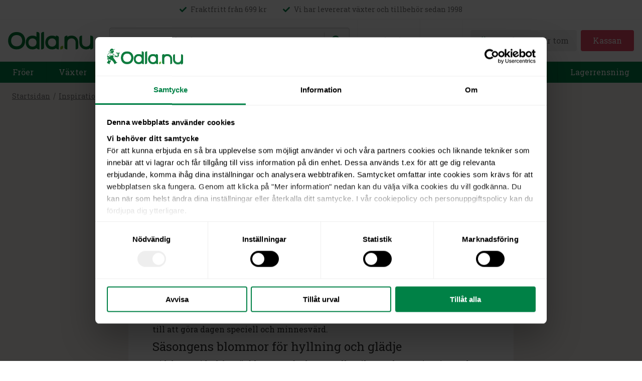

--- FILE ---
content_type: text/html; charset=utf-8
request_url: https://www.odla.nu/inspiration/fira-mor
body_size: 20692
content:
<!DOCTYPE html><html lang="sv"><head><meta charSet="utf-8"/><meta name="viewport" content="initial-scale=1.0, width=device-width"/><title>mors dag 2025: tips på blommor &amp; gåvor – läs här! | Odla.nu</title><meta name="description" content="Fira mors dag med blommor! Upptäck tips på rosor, krukväxter och personliga arrangemang för att hylla mamma den 25 maj 2025. | Odla.nu"/><link rel="canonical" href="https://www.odla.nu/inspiration/fira-mor"/><meta property="og:title" content="mors dag 2025: tips på blommor &amp; gåvor – läs här! | Odla.nu"/><meta property="og:type" content="website"/><meta property="og:image" content="https://images.ctfassets.net/wh16vye94giq/7KaMoJJsAM8PLWSqRs5UdY/49a7be116939725739664dfb577b5245/Logga_Allt_f__r_din_tr__dg__rd.jpg"/><meta property="og:url" content="https://www.odla.nu/inspiration/fira-mor"/><meta name="twitter:title" content="mors dag 2025: tips på blommor &amp; gåvor – läs här! | Odla.nu"/><meta name="twitter:description" content="Fira mors dag med blommor! Upptäck tips på rosor, krukväxter och personliga arrangemang för att hylla mamma den 25 maj 2025. | Odla.nu"/><meta name="twitter:card" content="summary"/><meta name="twitter:image" content="https://images.ctfassets.net/wh16vye94giq/7KaMoJJsAM8PLWSqRs5UdY/49a7be116939725739664dfb577b5245/Logga_Allt_f__r_din_tr__dg__rd.jpg"/><meta name="next-head-count" content="13"/><link rel="preload" href="/fonts/RobotoSlabLatin.woff2" as="font" crossorigin="anonymous"/><style>
            /* latin-ext */
            @font-face {
              font-family: 'Roboto Slab';
              font-style: normal;
              font-weight: 400;
              font-display: optional;
              src: url(/fonts/RobotoSlabLatinExt.woff2) format('woff2');
              unicode-range: U+0100-024F, U+0259, U+1E00-1EFF, U+2020, U+20A0-20AB, U+20AD-20CF, U+2113, U+2C60-2C7F, U+A720-A7FF;
            }
            
            /* latin */
            @font-face {
              font-family: 'Roboto Slab';
              font-style: normal;
              font-weight: 400;
              font-display: optional;
              src: url(/fonts/RobotoSlabLatin.woff2) format('woff2');
              unicode-range: U+0000-00FF, U+0131, U+0152-0153, U+02BB-02BC, U+02C6, U+02DA, U+02DC, U+2000-206F, U+2074, U+20AC, U+2122, U+2191, U+2193, U+2212, U+2215, U+FEFF, U+FFFD;
            }

            /* latin-ext */
            @font-face {
              font-family: 'Roboto Slab';
              font-style: normal;
              font-weight: 700;
              font-display: optional;
              src: url(/fonts/RobotoSlabLatinExt.woff2) format('woff2');
              unicode-range: U+0100-024F, U+0259, U+1E00-1EFF, U+2020, U+20A0-20AB, U+20AD-20CF, U+2113, U+2C60-2C7F, U+A720-A7FF;
            }

            /* latin */
            @font-face {
              font-family: 'Roboto Slab';
              font-style: normal;
              font-weight: 700;
              font-display: optional;
              src: url(/fonts/RobotoSlabLatin.woff2) format('woff2');
              unicode-range: U+0000-00FF, U+0131, U+0152-0153, U+02BB-02BC, U+02C6, U+02DA, U+02DC, U+2000-206F, U+2074, U+20AC, U+2122, U+2191, U+2193, U+2212, U+2215, U+FEFF, U+FFFD;
            }
            </style><script>
                window.dataLayer = window.dataLayer || []
                window.dataLayer.push({
                  originalLocation:
                  document.location.protocol +
                  "//" +
                  document.location.hostname +
                  document.location.pathname +
                  document.location.search,
                })
                </script><script async="" src="https://cdn.ungpd.com/65e29028-5f46-4ef6-8a3b-bddc7ccf0a61/widget.js"></script><script>
                (function(w,d,s,l,i){w[l]=w[l]||[];w[l].push({'gtm.start':
                new Date().getTime(),event:'gtm.js'});var f=d.getElementsByTagName(s)[0],
                j=d.createElement(s),dl=l!='dataLayer'?'&l='+l:'';j.async=true;j.src=
                'https://www.googletagmanager.com/gtm.js?id='+i+dl;f.parentNode.insertBefore(j,f);
              })(window,document,'script','dataLayer','GTM-NXZFZ3S');
              </script><meta name="facebook-domain-verification" content="77f8qfvutbdwqw0e7ftok65nr0oqej"/><link rel="preload" href="/_next/static/css/d660d452ac37f06e.css" as="style"/><link rel="stylesheet" href="/_next/static/css/d660d452ac37f06e.css" data-n-g=""/><noscript data-n-css=""></noscript><script defer="" nomodule="" src="/_next/static/chunks/polyfills-c67a75d1b6f99dc8.js"></script><script defer="" src="/_next/static/chunks/5562.332743e339a64854.js"></script><script src="/_next/static/chunks/webpack-49304235142bd6a1.js" defer=""></script><script src="/_next/static/chunks/framework-9387e000915d7b64.js" defer=""></script><script src="/_next/static/chunks/main-9f1297eb0cee2bf9.js" defer=""></script><script src="/_next/static/chunks/pages/_app-7eb65b27a45eb449.js" defer=""></script><script src="/_next/static/chunks/4129-32db411bee9f7015.js" defer=""></script><script src="/_next/static/chunks/4646-e8b53b05374caba2.js" defer=""></script><script src="/_next/static/chunks/pages/inspiration/%5Bslug%5D-8222320bb124ed09.js" defer=""></script><script src="/_next/static/QL6iIjKZW6zxyQ3aKvPyY/_buildManifest.js" defer=""></script><script src="/_next/static/QL6iIjKZW6zxyQ3aKvPyY/_ssgManifest.js" defer=""></script></head><body><noscript><iframe title="gtm" src="https://www.googletagmanager.com/ns.html?id=GTM-NXZFZ3S" height="0" width="0" style="display:none;visibility:hidden"></iframe></noscript><div id="__next"><style data-emotion="css-global 1kkqtq4">html{color:var(--theme-ui-colors-text);background-color:var(--theme-ui-colors-background);--theme-ui-colors-black:rgb(0,0,0);--theme-ui-colors-darkGrey:#191919;--theme-ui-colors-white:rgb(255,255,255);--theme-ui-colors-text:rgb(51,51,51);--theme-ui-colors-background:#F4EFEA;--theme-ui-colors-green-primary:rgb(0,80,30);--theme-ui-colors-green-secondary:rgb(0,129,70);--theme-ui-colors-green-tertiary:rgb(60,170,120);--theme-ui-colors-green-quaternary:rgb(230,240,230);--theme-ui-colors-gray-primary:rgb(51,51,51);--theme-ui-colors-gray-secondary:rgb(120,120,120);--theme-ui-colors-gray-tertiary:rgb(210,210,210);--theme-ui-colors-gray-quaternary:rgb(248,248,248);--theme-ui-colors-orange-primary:rgb(230,120,0);--theme-ui-colors-orange-secondary:rgb(255,168,0);--theme-ui-colors-orange-tertiary:rgb(255,210,110);--theme-ui-colors-orange-quaternary:rgb(250,240,220);--theme-ui-colors-pink-primary:rgb(180,50,70);--theme-ui-colors-pink-secondary:rgb(227,72,98);--theme-ui-colors-pink-tertiary:rgb(240,130,140);--theme-ui-colors-pink-quaternary:rgb(250,220,210);}</style><style data-emotion="css-global 14zj54z">*{box-sizing:border-box;}html{background-color:var(--theme-ui-colors-white);color:var(--theme-ui-colors-gray-primary);font-family:'Roboto Slab',sans-serif;line-height:1.625;font-weight:400;font-size:100%;}body{margin:0;}</style><style data-emotion="css iwhtnd">.css-iwhtnd{height:100vh;}</style><style data-emotion="css 1128xsm">.css-1128xsm{box-sizing:border-box;margin:0;min-width:0;height:100vh;}</style><div class="css-1128xsm"><style data-emotion="css 1kn7bn2">.css-1kn7bn2{position:absolute;font-size:1rem;color:var(--theme-ui-colors-green-secondary);background-color:var(--theme-ui-colors-white);z-index:2;box-shadow:0 0 20px rgba(0,0,0,0.3);}</style><a class="css-1kn7bn2" href="#main-content" data-reach-skip-link="" data-reach-skip-nav-link="">Gå direkt till innehållet</a><style data-emotion="css uopk8d">.css-uopk8d{-webkit-flex-direction:column;-ms-flex-direction:column;flex-direction:column;height:100%;}</style><style data-emotion="css tntepe">.css-tntepe{display:-webkit-box;display:-webkit-flex;display:-ms-flexbox;display:flex;-webkit-flex-direction:column;-ms-flex-direction:column;flex-direction:column;height:100%;}</style><style data-emotion="css 1kbinjp">.css-1kbinjp{box-sizing:border-box;margin:0;min-width:0;display:-webkit-box;display:-webkit-flex;display:-ms-flexbox;display:flex;-webkit-flex-direction:column;-ms-flex-direction:column;flex-direction:column;height:100%;}</style><div class="css-1kbinjp"><style data-emotion="css p78f8e">.css-p78f8e{position:relative;z-index:2;}</style><style data-emotion="css 7gfdcu">.css-7gfdcu{box-sizing:border-box;margin:0;min-width:0;position:relative;z-index:2;}</style><header class="css-7gfdcu"><style data-emotion="css 1ozglz1">.css-1ozglz1{border-bottom:1px solid;border-color:var(--theme-ui-colors-gray-quaternary);padding:8px;display:none;}@media screen and (min-width: 1024px){.css-1ozglz1{display:block;}}</style><style data-emotion="css ij2mqk">.css-ij2mqk{box-sizing:border-box;margin:0;min-width:0;border-bottom:1px solid;border-color:var(--theme-ui-colors-gray-quaternary);padding:8px;display:none;}@media screen and (min-width: 1024px){.css-ij2mqk{display:block;}}</style><div class="css-ij2mqk"><style data-emotion="css lao79g">.css-lao79g{-webkit-box-pack:center;-ms-flex-pack:center;-webkit-justify-content:center;justify-content:center;font-size:0.875rem;color:var(--theme-ui-colors-gray-secondary);}</style><style data-emotion="css 1gpe440">.css-1gpe440{display:-webkit-box;display:-webkit-flex;display:-ms-flexbox;display:flex;-webkit-box-pack:center;-ms-flex-pack:center;-webkit-justify-content:center;justify-content:center;font-size:0.875rem;color:var(--theme-ui-colors-gray-secondary);}</style><style data-emotion="css 1ggply3">.css-1ggply3{box-sizing:border-box;margin:0;min-width:0;display:-webkit-box;display:-webkit-flex;display:-ms-flexbox;display:flex;-webkit-box-pack:center;-ms-flex-pack:center;-webkit-justify-content:center;justify-content:center;font-size:0.875rem;color:var(--theme-ui-colors-gray-secondary);}</style><div class="css-1ggply3"><style data-emotion="css xy7r90">.css-xy7r90{grid-auto-flow:column;-webkit-align-items:center;-webkit-box-align:center;-ms-flex-align:center;align-items:center;}.css-xy7r90~.css-xy7r90{margin-left:32px;}</style><style data-emotion="css 1h5bjy2">.css-1h5bjy2{box-sizing:border-box;margin:0;min-width:0;display:grid;grid-gap:8px;grid-auto-flow:column;-webkit-align-items:center;-webkit-box-align:center;-ms-flex-align:center;align-items:center;}.css-1h5bjy2~.css-1h5bjy2{margin-left:32px;}</style><div class="css-1h5bjy2"><style data-emotion="css lea9wr">.css-lea9wr{color:var(--theme-ui-colors-green-secondary);}</style><svg aria-hidden="true" data-prefix="fas" data-icon="check" class="css-lea9wr" xmlns="http://www.w3.org/2000/svg" viewBox="0 0 512 512" width="14" height="14"><path fill="currentColor" d="m173.898 439.404-166.4-166.4c-9.997-9.997-9.997-26.206 0-36.204l36.203-36.204c9.997-9.998 26.207-9.998 36.204 0L192 312.69 432.095 72.596c9.997-9.997 26.207-9.997 36.204 0l36.203 36.204c9.997 9.997 9.997 26.206 0 36.204l-294.4 294.401c-9.998 9.997-26.207 9.997-36.204-.001z"></path></svg><span>Fraktfritt från 699 kr</span></div><div class="css-1h5bjy2"><svg aria-hidden="true" data-prefix="fas" data-icon="check" class="css-lea9wr" xmlns="http://www.w3.org/2000/svg" viewBox="0 0 512 512" width="14" height="14"><path fill="currentColor" d="m173.898 439.404-166.4-166.4c-9.997-9.997-9.997-26.206 0-36.204l36.203-36.204c9.997-9.998 26.207-9.998 36.204 0L192 312.69 432.095 72.596c9.997-9.997 26.207-9.997 36.204 0l36.203 36.204c9.997 9.997 9.997 26.206 0 36.204l-294.4 294.401c-9.998 9.997-26.207 9.997-36.204-.001z"></path></svg><span>Vi har levererat växter och tillbehör sedan 1998</span></div></div></div><style data-emotion="css 10rwasc">.css-10rwasc{width:100%;margin-left:auto;margin-right:auto;max-width:1440px;-webkit-align-items:center;-webkit-box-align:center;-ms-flex-align:center;align-items:center;grid-template-areas:"a b c" "d d d";grid-template-columns:auto 1fr auto;}</style><style data-emotion="css 1ha22m3">.css-1ha22m3{box-sizing:border-box;margin:0;min-width:0;display:grid;grid-gap:0;width:100%;margin-left:auto;margin-right:auto;max-width:1440px;-webkit-align-items:center;-webkit-box-align:center;-ms-flex-align:center;align-items:center;grid-template-areas:"a b c" "d d d";grid-template-columns:auto 1fr auto;}</style><div class="css-1ha22m3"><style data-emotion="css 1hhfqxp">.css-1hhfqxp{padding:16px;grid-area:b;-webkit-box-pack:center;-ms-flex-pack:center;-webkit-justify-content:center;justify-content:center;}@media screen and (min-width: 1024px){.css-1hhfqxp{grid-area:a;}}</style><style data-emotion="css aewzzf">.css-aewzzf{display:-webkit-box;display:-webkit-flex;display:-ms-flexbox;display:flex;padding:16px;grid-area:b;-webkit-box-pack:center;-ms-flex-pack:center;-webkit-justify-content:center;justify-content:center;}@media screen and (min-width: 1024px){.css-aewzzf{grid-area:a;}}</style><style data-emotion="css 1pd1bmc">.css-1pd1bmc{box-sizing:border-box;margin:0;min-width:0;display:-webkit-box;display:-webkit-flex;display:-ms-flexbox;display:flex;padding:16px;grid-area:b;-webkit-box-pack:center;-ms-flex-pack:center;-webkit-justify-content:center;justify-content:center;}@media screen and (min-width: 1024px){.css-1pd1bmc{grid-area:a;}}</style><div class="css-1pd1bmc"><style data-emotion="css 1rxel9r">.css-1rxel9r{line-height:0;cursor:pointer;max-width:170px;}</style><a class="css-1rxel9r" href="/"><svg viewBox="0 0 364 75" xmlns="http://www.w3.org/2000/svg" width="100%"><g fill="none" fill-rule="evenodd"><path d="M151.854 1.353h1.941a16.878 16.878 0 0 0-1.941 0M36.757 61.31c-16.065 0-23.691-11.125-23.691-23.445 0-12.319 7.626-23.452 23.69-23.452 16.057 0 23.687 11.133 23.687 23.452 0 12.32-7.63 23.444-23.686 23.444m0-59.533C12.042 1.776.3 18.904.3 37.866c0 18.956 11.74 36.081 36.456 36.081 24.71 0 36.452-17.125 36.452-36.082 0-18.96-11.742-36.089-36.452-36.089M153.802 65.468V1.353h-1.96.012-.012c-3.514.176-10.51 1.411-10.52 8.44v64.13h1.962c3.518-.177 10.518-1.41 10.518-8.455M153.802 1.353h-.007.007ZM153.802 1.354H151.843h1.959Z" fill="#007734"></path><path d="M235.63 65.468v-6.247h-1.963c-3.515.175-10.508 1.41-10.52 8.437v6.265h1.964c3.52-.177 10.52-1.41 10.52-8.455" fill="#79B41D"></path><path d="M204.303 51.627c-2.06 6.192-7.411 10.885-16.312 10.885-11.721 0-17.288-8.123-17.288-17.115 0-8.994 5.567-17.118 17.288-17.118 8.9 0 14.252 4.69 16.312 10.885.649 1.96.98 4.067.98 6.233 0 2.163-.331 4.27-.98 6.23m1.98-34.76c-1.176-.054-1.963 0-1.963 0h-.017v4.169c-4.295-2.622-9.718-4.168-16.312-4.168-19.535 0-28.814 13.543-28.814 28.529 0 14.988 9.279 28.526 28.814 28.526 6.315 0 11.546-1.418 15.75-3.841.187-.102.375-.215.562-.327.294-.183.58-.37.872-.561 1.972 3.765 6.877 4.586 9.642 4.729h1.968V25.092c-.167-6.821-7.028-8.044-10.502-8.224M288.589 45.136v28.786l.008.005v-.005c.028 0 .722.056 1.757 0 3.168-.175 9.47-1.41 9.47-8.454v-21.24c-.473-14.519-9.768-27.36-28.797-27.36-7.26 0-13.104 1.872-17.58 4.992v-4.992h-.023s-.788-.056-1.964 0c-3.47.18-10.331 1.402-10.498 8.223v40.377c0 7.044 7.004 8.28 10.523 8.454 1.174.056 1.963 0 1.963 0V45.395c0-8.992 5.659-17.116 17.576-17.116 11.804 0 17.459 7.968 17.565 16.857M353.07 16.868c-1.179-.056-1.964 0-1.964 0V45.4c0 8.993-5.662 17.113-17.579 17.113-11.8 0-17.455-7.969-17.56-16.853V16.87h-.014c-.028 0-.717-.057-1.757 0-3.164.182-9.467 1.418-9.467 8.454V44.28c-.012.375-.023.741-.023 1.12 0 .37.011.744.023 1.12v.047c.47 14.51 9.765 27.356 28.794 27.356 7.264 0 13.105-1.873 17.583-4.993v4.993h.021s.788.055 1.964 0c3.47-.176 10.331-1.395 10.498-8.216V25.323c0-7.036-7-8.272-10.519-8.455M104.405 28.28c11.722 0 17.292 8.122 17.292 17.116 0 8.991-5.57 17.115-17.292 17.115-11.72 0-17.287-8.124-17.287-17.115 0-8.994 5.566-17.117 17.287-17.117m0 45.643c6.83 0 12.403-1.657 16.77-4.454.175-.112.35-.23.522-.347.207-.139.418-.283.621-.425 1.777 4.207 7.01 5.08 9.897 5.226 1.18.056 1.968 0 1.968 0V9.57c-.167-6.82-7.028-8.04-10.502-8.216-1.176-.06-1.964 0-1.964 0h-.02V21.67c-4.439-3-10.18-4.8-17.292-4.8-19.535 0-28.814 13.541-28.814 28.527 0 14.988 9.28 28.526 28.814 28.526" fill="#007734"></path></g></svg><style data-emotion="css hzn2sq">.css-hzn2sq{box-sizing:border-box;margin:0;min-width:0;border:0;clip:rect(0 0 0 0);height:1px;margin:-1px;overflow:hidden;padding:0;position:absolute;width:1px;white-space:nowrap;word-wrap:normal;}</style><span class="css-hzn2sq">Gå till startsidan</span></a></div><style data-emotion="css 6013jh">.css-6013jh{padding:16px;padding-top:0;grid-area:d;}@media screen and (min-width: 1024px){.css-6013jh{padding-top:16px;grid-area:b;}}</style><style data-emotion="css p6fkxf">.css-p6fkxf{box-sizing:border-box;margin:0;min-width:0;padding:16px;padding-top:0;grid-area:d;}@media screen and (min-width: 1024px){.css-p6fkxf{padding-top:16px;grid-area:b;}}</style><div class="css-p6fkxf"><style data-emotion="css qwoom6">.css-qwoom6{-webkit-align-items:center;-webkit-box-align:center;-ms-flex-align:center;align-items:center;width:100%;position:relative;}</style><style data-emotion="css 13tnql">.css-13tnql{display:-webkit-box;display:-webkit-flex;display:-ms-flexbox;display:flex;-webkit-align-items:center;-webkit-box-align:center;-ms-flex-align:center;align-items:center;width:100%;position:relative;}</style><style data-emotion="css 6en4dv">.css-6en4dv{box-sizing:border-box;margin:0;min-width:0;display:-webkit-box;display:-webkit-flex;display:-ms-flexbox;display:flex;-webkit-align-items:center;-webkit-box-align:center;-ms-flex-align:center;align-items:center;width:100%;position:relative;}</style><form class="css-6en4dv"><style data-emotion="css 1vmzpt8">.css-1vmzpt8{box-sizing:border-box;margin:0;min-width:0;width:100%;display:-webkit-box;display:-webkit-flex;display:-ms-flexbox;display:flex;border:0;clip:rect(0 0 0 0);height:1px;margin:-1px;overflow:hidden;padding:0;position:absolute;width:1px;white-space:nowrap;word-wrap:normal;}</style><label for="autocomplete-input" class="css-1vmzpt8">Sök</label><style data-emotion="css 120bf4d">.css-120bf4d{--theme-ui-input-autofill-bg:var(--theme-ui-colors-background);}</style><style data-emotion="css 1yji81k">.css-1yji81k{box-sizing:border-box;margin:0;min-width:0;display:block;width:100%;padding:4px;-webkit-appearance:none;-moz-appearance:none;-ms-appearance:none;appearance:none;font-size:inherit;line-height:inherit;border:1px solid;border-radius:4px;color:inherit;background-color:transparent;background-color:var(--theme-ui-colors-gray-quaternary);border:1px solid;border-color:var(--theme-ui-colors-gray-tertiary);box-shadow:inset 0 1px 1px rgba(0,0,0,0.1);font-family:'Roboto Slab',sans-serif;padding-left:16px;padding-right:42px;padding-top:12px;padding-bottom:12px;font-size:1rem;--theme-ui-input-autofill-bg:var(--theme-ui-colors-background);}.css-1yji81k:autofill,.css-1yji81k:autofill:hover,.css-1yji81k:autofill:focus{box-shadow:inset 0 0 0 1000px var(--theme-ui-input-autofill-bg);font-size:inherit;}.css-1yji81k:autofill:first-line,.css-1yji81k:autofill:hover:first-line,.css-1yji81k:autofill:focus:first-line{font-size:1rem;}.css-1yji81k:-webkit-autofill,.css-1yji81k:-webkit-autofill:hover,.css-1yji81k:-webkit-autofill:focus{box-shadow:inset 0 0 0 1000px var(--theme-ui-input-autofill-bg);font-size:inherit;}.css-1yji81k:-webkit-autofill:first-line,.css-1yji81k:-webkit-autofill:hover:first-line,.css-1yji81k:-webkit-autofill:focus:first-line{font-size:1rem;}.css-1yji81k:focus{border-color:var(--theme-ui-colors-green-secondary);outline:none;}</style><input id="autocomplete-input" placeholder="Hej, vad letar du efter?" class="css-1yji81k" value=""/><style data-emotion="css yprcu2">.css-yprcu2{position:absolute;right:10px;-webkit-align-items:center;-webkit-box-align:center;-ms-flex-align:center;align-items:center;-webkit-flex-direction:row-reverse;-ms-flex-direction:row-reverse;flex-direction:row-reverse;}</style><style data-emotion="css 1jr5gr8">.css-1jr5gr8{display:-webkit-box;display:-webkit-flex;display:-ms-flexbox;display:flex;position:absolute;right:10px;-webkit-align-items:center;-webkit-box-align:center;-ms-flex-align:center;align-items:center;-webkit-flex-direction:row-reverse;-ms-flex-direction:row-reverse;flex-direction:row-reverse;}</style><style data-emotion="css 18829vr">.css-18829vr{box-sizing:border-box;margin:0;min-width:0;display:-webkit-box;display:-webkit-flex;display:-ms-flexbox;display:flex;position:absolute;right:10px;-webkit-align-items:center;-webkit-box-align:center;-ms-flex-align:center;align-items:center;-webkit-flex-direction:row-reverse;-ms-flex-direction:row-reverse;flex-direction:row-reverse;}</style><div class="css-18829vr"><style data-emotion="css 1hszy89">.css-1hszy89{border-left:1px solid;border-left-color:var(--theme-ui-colors-gray-tertiary);padding-left:8px;margin-left:8px;}</style><style data-emotion="css 1q0uwc3">.css-1q0uwc3{box-sizing:border-box;margin:0;min-width:0;border-left:1px solid;border-left-color:var(--theme-ui-colors-gray-tertiary);padding-left:8px;margin-left:8px;}</style><div class="css-1q0uwc3"><style data-emotion="css rksnds-IconButton">.css-rksnds-IconButton{box-sizing:border-box;margin:0;min-width:0;-webkit-appearance:none;-moz-appearance:none;-ms-appearance:none;appearance:none;display:-webkit-inline-box;display:-webkit-inline-flex;display:-ms-inline-flexbox;display:inline-flex;-webkit-align-items:center;-webkit-box-align:center;-ms-flex-align:center;align-items:center;-webkit-box-pack:center;-ms-flex-pack:center;-webkit-justify-content:center;justify-content:center;padding:2px;width:32px;height:32px;color:inherit;background-color:transparent;border:none;border-radius:4px;color:var(--theme-ui-colors-green-secondary);}</style><button type="submit" aria-label="Sök" class="css-rksnds-IconButton"><svg aria-hidden="true" data-prefix="fas" data-icon="search" class="search_svg__svg-inline--fa search_svg__fa-search search_svg__fa-w-16" xmlns="http://www.w3.org/2000/svg" viewBox="0 0 512 512" width="20" height="20"><path fill="currentColor" d="M505 442.7 405.3 343c-4.5-4.5-10.6-7-17-7H372c27.6-35.3 44-79.7 44-128C416 93.1 322.9 0 208 0S0 93.1 0 208s93.1 208 208 208c48.3 0 92.7-16.4 128-44v16.3c0 6.4 2.5 12.5 7 17l99.7 99.7c9.4 9.4 24.6 9.4 33.9 0l28.3-28.3c9.4-9.4 9.4-24.6.1-34zM208 336c-70.7 0-128-57.2-128-128 0-70.7 57.2-128 128-128 70.7 0 128 57.2 128 128 0 70.7-57.2 128-128 128z"></path></svg></button></div></div></form></div><style data-emotion="css 1pup34e">.css-1pup34e{grid-area:c;height:100%;-webkit-align-items:center;-webkit-box-align:center;-ms-flex-align:center;align-items:center;-webkit-box-pack:center;-ms-flex-pack:center;-webkit-justify-content:center;justify-content:center;}@media screen and (min-width: 1024px){.css-1pup34e{grid-area:c;}}</style><style data-emotion="css t0nzcr">.css-t0nzcr{display:-webkit-box;display:-webkit-flex;display:-ms-flexbox;display:flex;grid-area:c;height:100%;-webkit-align-items:center;-webkit-box-align:center;-ms-flex-align:center;align-items:center;-webkit-box-pack:center;-ms-flex-pack:center;-webkit-justify-content:center;justify-content:center;}@media screen and (min-width: 1024px){.css-t0nzcr{grid-area:c;}}</style><style data-emotion="css ja7oal">.css-ja7oal{box-sizing:border-box;margin:0;min-width:0;display:-webkit-box;display:-webkit-flex;display:-ms-flexbox;display:flex;grid-area:c;height:100%;-webkit-align-items:center;-webkit-box-align:center;-ms-flex-align:center;align-items:center;-webkit-box-pack:center;-ms-flex-pack:center;-webkit-justify-content:center;justify-content:center;}@media screen and (min-width: 1024px){.css-ja7oal{grid-area:c;}}</style><div class="css-ja7oal"><style data-emotion="css vkje3j">.css-vkje3j{display:none;height:100%;padding:16px;-webkit-align-items:center;-webkit-box-align:center;-ms-flex-align:center;align-items:center;border-left:1px solid;border-right:1px solid;border-color:var(--theme-ui-colors-gray-quaternary);font-size:1rem;font-weight:normal;color:var(--theme-ui-colors-gray-secondary);-webkit-transition:color 0.1s;transition:color 0.1s;}@media screen and (min-width: 1024px){.css-vkje3j{display:-webkit-box;display:-webkit-flex;display:-ms-flexbox;display:flex;font-size:1rem;}}.css-vkje3j:focus,.css-vkje3j:hover{color:var(--theme-ui-colors-green-primary);}</style><style data-emotion="css hp04fj">.css-hp04fj{box-sizing:border-box;margin:0;min-width:0;color:inherit;-webkit-text-decoration:none;text-decoration:none;font-weight:700;display:inline-block;font-weight:400;display:none;height:100%;padding:16px;-webkit-align-items:center;-webkit-box-align:center;-ms-flex-align:center;align-items:center;border-left:1px solid;border-right:1px solid;border-color:var(--theme-ui-colors-gray-quaternary);font-size:1rem;font-weight:normal;color:var(--theme-ui-colors-gray-secondary);-webkit-transition:color 0.1s;transition:color 0.1s;}.css-hp04fj:hover,.css-hp04fj:focus,.css-hp04fj.active{color:primary;}@media screen and (min-width: 1024px){.css-hp04fj{display:-webkit-box;display:-webkit-flex;display:-ms-flexbox;display:flex;font-size:1rem;}}.css-hp04fj:focus,.css-hp04fj:hover{color:var(--theme-ui-colors-green-primary);}</style><a href="/inspiration" class="css-hp04fj">Inspiration</a><a target="_blank" rel="noopener noreferrer" href="https://forum.odla.nu/" class="css-hp04fj">Forum</a><style data-emotion="css 1uy5s3f">.css-1uy5s3f{height:100%;-webkit-align-items:center;-webkit-box-align:center;-ms-flex-align:center;align-items:center;}</style><style data-emotion="css 1vbeyim">.css-1vbeyim{display:-webkit-box;display:-webkit-flex;display:-ms-flexbox;display:flex;height:100%;-webkit-align-items:center;-webkit-box-align:center;-ms-flex-align:center;align-items:center;}</style><style data-emotion="css 5lko75">.css-5lko75{box-sizing:border-box;margin:0;min-width:0;padding:16px;display:-webkit-box;display:-webkit-flex;display:-ms-flexbox;display:flex;height:100%;-webkit-align-items:center;-webkit-box-align:center;-ms-flex-align:center;align-items:center;}</style><div class="css-5lko75"><style data-emotion="css 1xbewxp">.css-1xbewxp{position:relative;}@media screen and (min-width: 1024px){.css-1xbewxp{display:none;}}</style><style data-emotion="css 1rrihib-IconButton">.css-1rrihib-IconButton{box-sizing:border-box;margin:0;min-width:0;-webkit-appearance:none;-moz-appearance:none;-ms-appearance:none;appearance:none;display:-webkit-inline-box;display:-webkit-inline-flex;display:-ms-inline-flexbox;display:inline-flex;-webkit-align-items:center;-webkit-box-align:center;-ms-flex-align:center;align-items:center;-webkit-box-pack:center;-ms-flex-pack:center;-webkit-justify-content:center;justify-content:center;padding:2px;width:32px;height:32px;color:inherit;background-color:transparent;border:none;border-radius:4px;position:relative;}@media screen and (min-width: 1024px){.css-1rrihib-IconButton{display:none;}}</style><button title="Varukorg" aria-label="Öppna varukorgen" data-debug-name="cart-button" class="css-1rrihib-IconButton"><svg aria-hidden="true" data-prefix="fas" data-icon="shopping-basket" class="css-lea9wr" xmlns="http://www.w3.org/2000/svg" viewBox="0 0 576 512" height="24"><path fill="currentColor" d="M576 216v16c0 13.255-10.745 24-24 24h-8l-26.113 182.788C514.509 462.435 494.257 480 470.37 480H105.63c-23.887 0-44.139-17.565-47.518-41.212L32 256h-8c-13.255 0-24-10.745-24-24v-16c0-13.255 10.745-24 24-24h67.341l106.78-146.821c10.395-14.292 30.407-17.453 44.701-7.058 14.293 10.395 17.453 30.408 7.058 44.701L170.477 192h235.046L326.12 82.821c-10.395-14.292-7.234-34.306 7.059-44.701 14.291-10.395 34.306-7.235 44.701 7.058L484.659 192H552c13.255 0 24 10.745 24 24zM312 392V280c0-13.255-10.745-24-24-24s-24 10.745-24 24v112c0 13.255 10.745 24 24 24s24-10.745 24-24zm112 0V280c0-13.255-10.745-24-24-24s-24 10.745-24 24v112c0 13.255 10.745 24 24 24s24-10.745 24-24zm-224 0V280c0-13.255-10.745-24-24-24s-24 10.745-24 24v112c0 13.255 10.745 24 24 24s24-10.745 24-24z"></path></svg></button><style data-emotion="css uoi84j">.css-uoi84j{display:none;-webkit-align-items:center;-webkit-box-align:center;-ms-flex-align:center;align-items:center;justify-self:flex-end;}@media screen and (min-width: 1024px){.css-uoi84j{display:-webkit-box;display:-webkit-flex;display:-ms-flexbox;display:flex;}}</style><style data-emotion="css 1di6rz">.css-1di6rz{display:-webkit-box;display:-webkit-flex;display:-ms-flexbox;display:flex;display:none;-webkit-align-items:center;-webkit-box-align:center;-ms-flex-align:center;align-items:center;justify-self:flex-end;}@media screen and (min-width: 1024px){.css-1di6rz{display:-webkit-box;display:-webkit-flex;display:-ms-flexbox;display:flex;}}</style><style data-emotion="css smcsna">.css-smcsna{box-sizing:border-box;margin:0;min-width:0;display:-webkit-box;display:-webkit-flex;display:-ms-flexbox;display:flex;display:none;-webkit-align-items:center;-webkit-box-align:center;-ms-flex-align:center;align-items:center;justify-self:flex-end;}@media screen and (min-width: 1024px){.css-smcsna{display:-webkit-box;display:-webkit-flex;display:-ms-flexbox;display:flex;}}</style><div class="css-smcsna"><style data-emotion="css dlyjh5">.css-dlyjh5{padding-left:16px;padding-right:16px;padding-top:8px;padding-bottom:8px;background-color:gray.quanternary;border:none;color:var(--theme-ui-colors-gray-secondary);display:-webkit-box;display:-webkit-flex;display:-ms-flexbox;display:flex;-webkit-box-flex:1;-webkit-flex-grow:1;-ms-flex-positive:1;flex-grow:1;-webkit-align-self:stretch;-ms-flex-item-align:stretch;align-self:stretch;-webkit-align-items:center;-webkit-box-align:center;-ms-flex-align:center;align-items:center;}@media screen and (min-width: 1024px){.css-dlyjh5{padding-left:16px;padding-right:16px;}}.css-dlyjh5:hover,.css-dlyjh5:focus{background-color:var(--theme-ui-colors-gray-tertiary);}.css-dlyjh5:disabled{opacity:1;}</style><style data-emotion="css 1wwqw3y">.css-1wwqw3y{box-sizing:border-box;margin:0;min-width:0;-webkit-appearance:none;-moz-appearance:none;-ms-appearance:none;appearance:none;display:inline-block;text-align:center;line-height:inherit;-webkit-text-decoration:none;text-decoration:none;font-size:inherit;padding-left:8px;padding-right:8px;padding-top:4px;padding-bottom:4px;color:var(--theme-ui-colors-white);background-color:primary;border:0;border-radius:4px;font-size:1rem;font-family:'Roboto Slab',sans-serif;font-weight:400;padding-left:16px;padding-right:16px;padding-top:8px;padding-bottom:8px;border:none;-webkit-transition:all 0.1s;transition:all 0.1s;text-align:center;border-radius:4px;padding-left:16px;padding-right:16px;padding-top:8px;padding-bottom:8px;background-color:gray.quanternary;border:none;color:var(--theme-ui-colors-gray-secondary);display:-webkit-box;display:-webkit-flex;display:-ms-flexbox;display:flex;-webkit-box-flex:1;-webkit-flex-grow:1;-ms-flex-positive:1;flex-grow:1;-webkit-align-self:stretch;-ms-flex-item-align:stretch;align-self:stretch;-webkit-align-items:center;-webkit-box-align:center;-ms-flex-align:center;align-items:center;}@media screen and (min-width: 1024px){.css-1wwqw3y{padding-left:40px;padding-right:40px;}}.css-1wwqw3y:not([disabled]){cursor:pointer;}.css-1wwqw3y:disabled{opacity:0.8;cursor:not-allowed;}.css-1wwqw3y:not([disabled]):active{-webkit-filter:brightness(0.8);filter:brightness(0.8);}.css-1wwqw3y icon{cursor:pointer;}@media screen and (min-width: 1024px){.css-1wwqw3y{padding-left:16px;padding-right:16px;}}.css-1wwqw3y:hover,.css-1wwqw3y:focus{background-color:var(--theme-ui-colors-gray-tertiary);}.css-1wwqw3y:disabled{opacity:1;}</style><button class="css-1wwqw3y"><style data-emotion="css 19l62nn">.css-19l62nn{margin-right:8px;color:var(--theme-ui-colors-green-secondary);}</style><svg aria-hidden="true" data-prefix="fas" data-icon="shopping-basket" class="css-19l62nn" xmlns="http://www.w3.org/2000/svg" viewBox="0 0 576 512" height="18"><path fill="currentColor" d="M576 216v16c0 13.255-10.745 24-24 24h-8l-26.113 182.788C514.509 462.435 494.257 480 470.37 480H105.63c-23.887 0-44.139-17.565-47.518-41.212L32 256h-8c-13.255 0-24-10.745-24-24v-16c0-13.255 10.745-24 24-24h67.341l106.78-146.821c10.395-14.292 30.407-17.453 44.701-7.058 14.293 10.395 17.453 30.408 7.058 44.701L170.477 192h235.046L326.12 82.821c-10.395-14.292-7.234-34.306 7.059-44.701 14.291-10.395 34.306-7.235 44.701 7.058L484.659 192H552c13.255 0 24 10.745 24 24zM312 392V280c0-13.255-10.745-24-24-24s-24 10.745-24 24v112c0 13.255 10.745 24 24 24s24-10.745 24-24zm112 0V280c0-13.255-10.745-24-24-24s-24 10.745-24 24v112c0 13.255 10.745 24 24 24s24-10.745 24-24zm-224 0V280c0-13.255-10.745-24-24-24s-24 10.745-24 24v112c0 13.255 10.745 24 24 24s24-10.745 24-24z"></path></svg><style data-emotion="css 1yz7e9k">.css-1yz7e9k{box-sizing:border-box;margin:0;min-width:0;}</style><div class="css-1yz7e9k"><style data-emotion="css 162tvoi">.css-162tvoi{display:-webkit-box;display:-webkit-flex;display:-ms-flexbox;display:flex;}</style><style data-emotion="css z5fbhm">.css-z5fbhm{box-sizing:border-box;margin:0;min-width:0;display:-webkit-box;display:-webkit-flex;display:-ms-flexbox;display:flex;}</style><div class="css-z5fbhm"><style data-emotion="css 1yyyyrj">.css-1yyyyrj{width:109px;margin-right:4px;}</style><span class="css-1yyyyrj"><span><style data-emotion="css ff1s0r">.css-ff1s0r{border-radius:4px;font-size:20px;line-height:1;display:inline-block;width:100%;background-color:var(--theme-ui-colors-gray-tertiary);height:20px;-webkit-animation:pulse 1s linear infinite;animation:pulse 1s linear infinite;}@-webkit-keyframes pulse{0%{opacity:1;}50%{opacity:0.5;}100%{opacity:1;}}@keyframes pulse{0%{opacity:1;}50%{opacity:0.5;}100%{opacity:1;}}</style><span class="css-ff1s0r">‌</span></span></span><style data-emotion="css 1vtv52">.css-1vtv52{width:30px;}</style><span class="css-1vtv52"><span><span class="css-ff1s0r">‌</span></span></span></div></div></button><style data-emotion="css 1nkc7er">.css-1nkc7er{padding-left:16px;padding-right:16px;}@media screen and (min-width: 1024px){.css-1nkc7er{padding-left:24px;padding-right:24px;}}</style><style data-emotion="css 10v36r1">.css-10v36r1{box-sizing:border-box;margin:0;min-width:0;color:inherit;-webkit-text-decoration:none;text-decoration:none;font-weight:700;display:inline-block;font-size:1rem;font-family:'Roboto Slab',sans-serif;font-weight:400;padding-left:16px;padding-right:16px;padding-top:8px;padding-bottom:8px;border:none;-webkit-transition:all 0.1s;transition:all 0.1s;text-align:center;border-radius:4px;background-color:var(--theme-ui-colors-pink-secondary);color:var(--theme-ui-colors-white);margin-left:8px;padding-left:16px;padding-right:16px;}.css-10v36r1:hover,.css-10v36r1:focus,.css-10v36r1.active{color:primary;}@media screen and (min-width: 1024px){.css-10v36r1{padding-left:40px;padding-right:40px;}}.css-10v36r1:not([disabled]){cursor:pointer;}.css-10v36r1:disabled{opacity:0.8;cursor:not-allowed;}.css-10v36r1:not([disabled]):active{-webkit-filter:brightness(0.8);filter:brightness(0.8);}.css-10v36r1 icon{cursor:pointer;}.css-10v36r1:not([disabled]):hover,.css-10v36r1:not([disabled]):focus{background-color:var(--theme-ui-colors-pink-primary);}@media screen and (min-width: 1024px){.css-10v36r1{padding-left:24px;padding-right:24px;}}</style><a data-track-name="main-checkout" href="/checkout" class="css-10v36r1">Kassan</a></div></div></div><style data-emotion="css 1qpxh47">.css-1qpxh47{padding:16px;grid-area:a;}@media screen and (min-width: 1024px){.css-1qpxh47{display:none;}}</style><style data-emotion="css 1gdx0bn">.css-1gdx0bn{box-sizing:border-box;margin:0;min-width:0;padding:16px;grid-area:a;}@media screen and (min-width: 1024px){.css-1gdx0bn{display:none;}}</style><div class="css-1gdx0bn"><style data-emotion="css 8oysku">.css-8oysku{display:block;}</style><style data-emotion="css 1tqa2lv-IconButton">.css-1tqa2lv-IconButton{box-sizing:border-box;margin:0;min-width:0;-webkit-appearance:none;-moz-appearance:none;-ms-appearance:none;appearance:none;display:-webkit-inline-box;display:-webkit-inline-flex;display:-ms-inline-flexbox;display:inline-flex;-webkit-align-items:center;-webkit-box-align:center;-ms-flex-align:center;align-items:center;-webkit-box-pack:center;-ms-flex-pack:center;-webkit-justify-content:center;justify-content:center;padding:2px;width:32px;height:32px;color:inherit;background-color:transparent;border:none;border-radius:4px;color:var(--theme-ui-colors-green-secondary);display:block;}</style><button title="Navigation" aria-label="Öppna navigation" data-debug-name="hamburger-open-button" class="css-1tqa2lv-IconButton"><svg aria-hidden="true" data-prefix="fas" data-icon="bars" class="bars_svg__svg-inline--fa bars_svg__fa-bars bars_svg__fa-w-14" xmlns="http://www.w3.org/2000/svg" viewBox="0 0 448 512" width="24"><path fill="currentColor" d="M16 132h416c8.837 0 16-7.163 16-16V76c0-8.837-7.163-16-16-16H16C7.163 60 0 67.163 0 76v40c0 8.837 7.163 16 16 16zm0 160h416c8.837 0 16-7.163 16-16v-40c0-8.837-7.163-16-16-16H16c-8.837 0-16 7.163-16 16v40c0 8.837 7.163 16 16 16zm0 160h416c8.837 0 16-7.163 16-16v-40c0-8.837-7.163-16-16-16H16c-8.837 0-16 7.163-16 16v40c0 8.837 7.163 16 16 16z"></path></svg></button><style data-emotion="css 1mkd4r7">.css-1mkd4r7{display:none;}</style><nav class="css-1mkd4r7"><a href="/kategori/froer">Fröer</a><a href="/kategori/froer/fronyheter">Frönyheter 2026</a><a href="/kategori/froer/blomsterfroer">Blomsterfröer</a><a href="/kategori/froer/gronsaksfroer">Grönsaksfröer</a><a href="/kategori/froer/kryddfroer">Kryddfröer</a><a href="/kategori/froer/froer-for-yrkesodlare">Fröer för Yrkesodlare</a><a href="/kategori/froer/ekologiska-froer">Ekologiska fröer</a><a href="/kategori/froer/kravmarkta-froer">KRAV-Märkta Fröer</a><a href="/kategori/froer/svenska-froer">Svenska Fröer</a><a href="/kategori/froer/grasfroer">Gräsfröer</a><a href="/kategori/vaxter">Växter</a><a href="/kategori/vaxter/amaryllis">Amaryllis</a><a href="/kategori/vaxter/barrvaxter">Barrväxter</a><a href="/kategori/vaxter/frukt-bar">Frukt- och bärbuskar</a><a href="/kategori/vaxter/hackplantor">Häckplantor</a><a href="/kategori/vaxter/krukade-hostvaxter">Höstväxter i kruka</a><a href="/kategori/vaxter/julrosor">Julrosor</a><a href="/kategori/vaxter/klematis-klattervaxter">Klematis &amp; klätterväxter</a><a href="/kategori/vaxter/krukvaxter">Krukväxter</a><a href="/kategori/vaxter/kryddplantor">Kryddplantor</a><a href="/kategori/vaxter/lok-knol">Lök &amp; Knöl</a><a href="/kategori/vaxter/perenner">Perenner</a><a href="/kategori/vaxter/barrotad-pion">Pioner</a><a href="/kategori/vaxter/prydnadsbuskar-mindre-trad">Prydnadsbuskar</a><a href="/kategori/vaxter/rosor">Rosor</a><a href="/kategori/vaxter/sattlok-potatis-vitlok">Sättlök, Potatis, Vitlök</a><a href="/kategori/inomhusodling"> Inomhusodling</a><a href="/kategori/inomhusodling/allt-for-orkideer">Allt för Orkidéer</a><a href="/kategori/inomhusodling/groddar-skott">Groddar och skott</a><a href="/kategori/inomhusodling/hydroponisk-odling">Hydroponisk Odling</a><a href="/kategori/inomhusodling/minidrivhus-odlingslador">Miniväxthus för Inomhusodling</a><a href="/kategori/inomhusodling/vaxtbelysning-varmematta">Växtbelysning &amp; Undervärme</a><a href="/kategori/inomhusodling/redskap-tillbehor">Så- &amp; Odlingstillbehör</a><a href="/kategori/inomhusodling/svamp">Svamphus - Odla Själv!</a><a href="/kategori/utomhusodling">Utomhusodling</a><a href="/kategori/utomhusodling/kompostering">Bokashi &amp; Kompostering</a><a href="/kategori/utomhusodling/fiberduk-markvav">Fiberduk &amp; Marktäckväv</a><a href="/kategori/utomhusodling/pallkrage-odlingslada">Pallkragar &amp; Odlingslådor</a><a href="/kategori/utomhusodling/vinterforvaring">Vinterförvaring &amp; Vinterskydd</a><a href="/kategori/redskap-skotsel">Redskap &amp; skötsel</a><a href="/kategori/redskap-skotsel/bekampning">Bekämpning</a><a href="/kategori/redskap-skotsel/beskarning">Beskärning</a><a href="/kategori/redskap-skotsel/bevattning">Bevattning</a><a href="/kategori/redskap-skotsel/blomsterbinderi-tillbehor">Blomsterbinderi &amp; Tillbehör</a><a href="/kategori/redskap-skotsel/jord-godsel-naring">Jord, Gödsel och Näring</a><a href="/kategori/redskap-skotsel/rabattkant">Rabattkant</a><a href="/kategori/redskap-skotsel/spalje-vaxtstod">Spalje, Växtstöd &amp; Uppbindning</a><a href="/kategori/redskap-skotsel/tradgardsklader">Trädgårdskläder</a><a href="/kategori/redskap-skotsel/tradgardsredskap">Trädgårdsredskap</a><a href="/kategori/redskap-skotsel/tradgardsstadning">Trädgårdsstädning</a><a href="/kategori/redskap-skotsel/yrkesodlarsortiment">Yrkesodlarsortiment</a><a href="/kategori/balkong-uteplats">Balkong &amp; Uteplats</a><a href="/kategori/balkong-uteplats/djur-tradgarden">Djur i Trädgården</a><a href="/kategori/balkong-uteplats/uteeld">Eldfat &amp; Marschaller</a><a href="/kategori/balkong-uteplats/gravdekorationer">Gravdekorationer</a><a href="/kategori/balkong-uteplats/inomhusbelysning">Inomhusbelysning</a><a href="/kategori/balkong-uteplats/inredning">Inredning</a><a href="/kategori/balkong-uteplats/juldekorationer-julgranar">Juldekorationer &amp; Julgranar</a><a href="/kategori/balkong-uteplats/krukor">Krukor</a><a href="/kategori/balkong-uteplats/mattor">Mattor</a><a href="/kategori/balkong-uteplats/utebelysning">Trädgårdsbelysning</a><a href="/kategori/balkong-uteplats/tradgardsdekorationer">Trädgårdsdekorationer</a><a href="/kategori/julklappstips">Julklappstips</a><a href="/kategori/lagerrensning">Lagerrensning</a><a href="/inspiration">Inspiration</a><a target="_blank" rel="noopener noreferrer" href="https://forum.odla.nu/">Forum</a></nav></div></div><style data-emotion="css 1edxxw">.css-1edxxw{display:none;}@media screen and (min-width: 1024px){.css-1edxxw{display:initial;}}</style><style data-emotion="css 1x7b7m9">.css-1x7b7m9{box-sizing:border-box;margin:0;min-width:0;display:none;}@media screen and (min-width: 1024px){.css-1x7b7m9{display:initial;}}</style><div class="css-1x7b7m9"><style data-emotion="css 6qnhjt">.css-6qnhjt{box-sizing:border-box;margin:0;min-width:0;background-color:var(--theme-ui-colors-green-secondary);}</style><div class="css-6qnhjt"><style data-emotion="css 15c3kdn">.css-15c3kdn{box-sizing:border-box;margin:0;min-width:0;margin-left:auto;margin-right:auto;max-width:1440px;}</style><nav class="css-15c3kdn"><style data-emotion="css ccarlc">.css-ccarlc{display:-webkit-box;display:-webkit-flex;display:-ms-flexbox;display:flex;margin:0;padding:0;list-style:none;}</style><style data-emotion="css a9gsbo">.css-a9gsbo{box-sizing:border-box;margin:0;min-width:0;display:-webkit-box;display:-webkit-flex;display:-ms-flexbox;display:flex;margin:0;padding:0;list-style:none;}</style><ul class="css-a9gsbo"><style data-emotion="css auwc96">.css-auwc96{position:relative;-webkit-box-flex:1;-webkit-flex-grow:1;-ms-flex-positive:1;flex-grow:1;border-left:1px solid;border-color:#00743F;color:var(--theme-ui-colors-white);-webkit-transition:all 0.2s ease-in-out;transition:all 0.2s ease-in-out;}.css-auwc96:first-of-type{border-left:none;}.css-auwc96:hover,.css-auwc96:focus-within{background-color:var(--theme-ui-colors-white);color:var(--theme-ui-colors-green-primary);}.css-auwc96:hover>.nav-sub-menu,.css-auwc96:focus-within>.nav-sub-menu{display:block;}</style><li class="css-auwc96"><style data-emotion="css 1gbvh79">.css-1gbvh79{color:inherit;pointer:cursor;font-weight:400;-webkit-text-decoration:none;text-decoration:none;text-align:center;display:block;padding-left:16px;padding-right:16px;padding-top:8px;padding-bottom:8px;font-size:1rem;}</style><a data-track-name="main-category" class="css-1gbvh79" href="/kategori/froer">Fröer</a><style data-emotion="css 1lk08cw">.css-1lk08cw{box-sizing:border-box;margin:0;min-width:0;position:absolute;top:100%;left:0;min-width:100%;display:none;}</style><div class="nav-sub-menu css-1lk08cw"><style data-emotion="css 1ec5m6p">.css-1ec5m6p{margin:0;padding:0;padding-top:4px;padding-bottom:4px;list-style:none;background-color:var(--theme-ui-colors-white);box-shadow:0 10px 10px rgba(0,0,0,0.2);-webkit-animation:fadeIn 0.2s ease-in-out;animation:fadeIn 0.2s ease-in-out;}@-webkit-keyframes fadeIn{0%{opacity:0;}100%{opacity:1;}}@keyframes fadeIn{0%{opacity:0;}100%{opacity:1;}}</style><ul class="nav-sub-menu css-1ec5m6p"><li><style data-emotion="css rzmnot">.css-rzmnot{padding:16px;font-weight:normal;color:var(--theme-ui-colors-text);font-size:0.875rem;display:block;border-top:1px solid;border-color:var(--theme-ui-colors-gray-quaternary);-webkit-transition:color 0.1s;transition:color 0.1s;-webkit-text-decoration:none;text-decoration:none;}.css-rzmnot:hover,.css-rzmnot:focus{color:var(--theme-ui-colors-green-secondary);}</style><a data-track-name="main-subcategory" class="css-rzmnot" href="/kategori/froer/fronyheter">Frönyheter 2026</a></li><li><a data-track-name="main-subcategory" class="css-rzmnot" href="/kategori/froer/blomsterfroer">Blomsterfröer</a></li><li><a data-track-name="main-subcategory" class="css-rzmnot" href="/kategori/froer/gronsaksfroer">Grönsaksfröer</a></li><li><a data-track-name="main-subcategory" class="css-rzmnot" href="/kategori/froer/kryddfroer">Kryddfröer</a></li><li><a data-track-name="main-subcategory" class="css-rzmnot" href="/kategori/froer/froer-for-yrkesodlare">Fröer för Yrkesodlare</a></li><li><a data-track-name="main-subcategory" class="css-rzmnot" href="/kategori/froer/ekologiska-froer">Ekologiska fröer</a></li><li><a data-track-name="main-subcategory" class="css-rzmnot" href="/kategori/froer/kravmarkta-froer">KRAV-Märkta Fröer</a></li><li><a data-track-name="main-subcategory" class="css-rzmnot" href="/kategori/froer/svenska-froer">Svenska Fröer</a></li><li><a data-track-name="main-subcategory" class="css-rzmnot" href="/kategori/froer/grasfroer">Gräsfröer</a></li></ul></div></li><li class="css-auwc96"><a data-track-name="main-category" class="css-1gbvh79" href="/kategori/vaxter">Växter</a><div class="nav-sub-menu css-1lk08cw"><ul class="nav-sub-menu css-1ec5m6p"><li><a data-track-name="main-subcategory" class="css-rzmnot" href="/kategori/vaxter/amaryllis">Amaryllis</a></li><li><a data-track-name="main-subcategory" class="css-rzmnot" href="/kategori/vaxter/barrvaxter">Barrväxter</a></li><li><a data-track-name="main-subcategory" class="css-rzmnot" href="/kategori/vaxter/frukt-bar">Frukt- och bärbuskar</a></li><li><a data-track-name="main-subcategory" class="css-rzmnot" href="/kategori/vaxter/hackplantor">Häckplantor</a></li><li><a data-track-name="main-subcategory" class="css-rzmnot" href="/kategori/vaxter/krukade-hostvaxter">Höstväxter i kruka</a></li><li><a data-track-name="main-subcategory" class="css-rzmnot" href="/kategori/vaxter/julrosor">Julrosor</a></li><li><a data-track-name="main-subcategory" class="css-rzmnot" href="/kategori/vaxter/klematis-klattervaxter">Klematis &amp; klätterväxter</a></li><li><a data-track-name="main-subcategory" class="css-rzmnot" href="/kategori/vaxter/krukvaxter">Krukväxter</a></li><li><a data-track-name="main-subcategory" class="css-rzmnot" href="/kategori/vaxter/kryddplantor">Kryddplantor</a></li><li><a data-track-name="main-subcategory" class="css-rzmnot" href="/kategori/vaxter/lok-knol">Lök &amp; Knöl</a></li><li><a data-track-name="main-subcategory" class="css-rzmnot" href="/kategori/vaxter/perenner">Perenner</a></li><li><a data-track-name="main-subcategory" class="css-rzmnot" href="/kategori/vaxter/barrotad-pion">Pioner</a></li><li><a data-track-name="main-subcategory" class="css-rzmnot" href="/kategori/vaxter/prydnadsbuskar-mindre-trad">Prydnadsbuskar</a></li><li><a data-track-name="main-subcategory" class="css-rzmnot" href="/kategori/vaxter/rosor">Rosor</a></li><li><a data-track-name="main-subcategory" class="css-rzmnot" href="/kategori/vaxter/sattlok-potatis-vitlok">Sättlök, Potatis, Vitlök</a></li></ul></div></li><li class="css-auwc96"><a data-track-name="main-category" class="css-1gbvh79" href="/kategori/inomhusodling"> Inomhusodling</a><div class="nav-sub-menu css-1lk08cw"><ul class="nav-sub-menu css-1ec5m6p"><li><a data-track-name="main-subcategory" class="css-rzmnot" href="/kategori/inomhusodling/allt-for-orkideer">Allt för Orkidéer</a></li><li><a data-track-name="main-subcategory" class="css-rzmnot" href="/kategori/inomhusodling/groddar-skott">Groddar och skott</a></li><li><a data-track-name="main-subcategory" class="css-rzmnot" href="/kategori/inomhusodling/hydroponisk-odling">Hydroponisk Odling</a></li><li><a data-track-name="main-subcategory" class="css-rzmnot" href="/kategori/inomhusodling/minidrivhus-odlingslador">Miniväxthus för Inomhusodling</a></li><li><a data-track-name="main-subcategory" class="css-rzmnot" href="/kategori/inomhusodling/vaxtbelysning-varmematta">Växtbelysning &amp; Undervärme</a></li><li><a data-track-name="main-subcategory" class="css-rzmnot" href="/kategori/inomhusodling/redskap-tillbehor">Så- &amp; Odlingstillbehör</a></li><li><a data-track-name="main-subcategory" class="css-rzmnot" href="/kategori/inomhusodling/svamp">Svamphus - Odla Själv!</a></li></ul></div></li><li class="css-auwc96"><a data-track-name="main-category" class="css-1gbvh79" href="/kategori/utomhusodling">Utomhusodling</a><div class="nav-sub-menu css-1lk08cw"><ul class="nav-sub-menu css-1ec5m6p"><li><a data-track-name="main-subcategory" class="css-rzmnot" href="/kategori/utomhusodling/kompostering">Bokashi &amp; Kompostering</a></li><li><a data-track-name="main-subcategory" class="css-rzmnot" href="/kategori/utomhusodling/fiberduk-markvav">Fiberduk &amp; Marktäckväv</a></li><li><a data-track-name="main-subcategory" class="css-rzmnot" href="/kategori/utomhusodling/pallkrage-odlingslada">Pallkragar &amp; Odlingslådor</a></li><li><a data-track-name="main-subcategory" class="css-rzmnot" href="/kategori/utomhusodling/vinterforvaring">Vinterförvaring &amp; Vinterskydd</a></li></ul></div></li><li class="css-auwc96"><a data-track-name="main-category" class="css-1gbvh79" href="/kategori/redskap-skotsel">Redskap &amp; skötsel</a><div class="nav-sub-menu css-1lk08cw"><ul class="nav-sub-menu css-1ec5m6p"><li><a data-track-name="main-subcategory" class="css-rzmnot" href="/kategori/redskap-skotsel/bekampning">Bekämpning</a></li><li><a data-track-name="main-subcategory" class="css-rzmnot" href="/kategori/redskap-skotsel/beskarning">Beskärning</a></li><li><a data-track-name="main-subcategory" class="css-rzmnot" href="/kategori/redskap-skotsel/bevattning">Bevattning</a></li><li><a data-track-name="main-subcategory" class="css-rzmnot" href="/kategori/redskap-skotsel/blomsterbinderi-tillbehor">Blomsterbinderi &amp; Tillbehör</a></li><li><a data-track-name="main-subcategory" class="css-rzmnot" href="/kategori/redskap-skotsel/jord-godsel-naring">Jord, Gödsel och Näring</a></li><li><a data-track-name="main-subcategory" class="css-rzmnot" href="/kategori/redskap-skotsel/rabattkant">Rabattkant</a></li><li><a data-track-name="main-subcategory" class="css-rzmnot" href="/kategori/redskap-skotsel/spalje-vaxtstod">Spalje, Växtstöd &amp; Uppbindning</a></li><li><a data-track-name="main-subcategory" class="css-rzmnot" href="/kategori/redskap-skotsel/tradgardsklader">Trädgårdskläder</a></li><li><a data-track-name="main-subcategory" class="css-rzmnot" href="/kategori/redskap-skotsel/tradgardsredskap">Trädgårdsredskap</a></li><li><a data-track-name="main-subcategory" class="css-rzmnot" href="/kategori/redskap-skotsel/tradgardsstadning">Trädgårdsstädning</a></li><li><a data-track-name="main-subcategory" class="css-rzmnot" href="/kategori/redskap-skotsel/yrkesodlarsortiment">Yrkesodlarsortiment</a></li></ul></div></li><li class="css-auwc96"><a data-track-name="main-category" class="css-1gbvh79" href="/kategori/balkong-uteplats">Balkong &amp; Uteplats</a><div class="nav-sub-menu css-1lk08cw"><ul class="nav-sub-menu css-1ec5m6p"><li><a data-track-name="main-subcategory" class="css-rzmnot" href="/kategori/balkong-uteplats/djur-tradgarden">Djur i Trädgården</a></li><li><a data-track-name="main-subcategory" class="css-rzmnot" href="/kategori/balkong-uteplats/uteeld">Eldfat &amp; Marschaller</a></li><li><a data-track-name="main-subcategory" class="css-rzmnot" href="/kategori/balkong-uteplats/gravdekorationer">Gravdekorationer</a></li><li><a data-track-name="main-subcategory" class="css-rzmnot" href="/kategori/balkong-uteplats/inomhusbelysning">Inomhusbelysning</a></li><li><a data-track-name="main-subcategory" class="css-rzmnot" href="/kategori/balkong-uteplats/inredning">Inredning</a></li><li><a data-track-name="main-subcategory" class="css-rzmnot" href="/kategori/balkong-uteplats/juldekorationer-julgranar">Juldekorationer &amp; Julgranar</a></li><li><a data-track-name="main-subcategory" class="css-rzmnot" href="/kategori/balkong-uteplats/krukor">Krukor</a></li><li><a data-track-name="main-subcategory" class="css-rzmnot" href="/kategori/balkong-uteplats/mattor">Mattor</a></li><li><a data-track-name="main-subcategory" class="css-rzmnot" href="/kategori/balkong-uteplats/utebelysning">Trädgårdsbelysning</a></li><li><a data-track-name="main-subcategory" class="css-rzmnot" href="/kategori/balkong-uteplats/tradgardsdekorationer">Trädgårdsdekorationer</a></li></ul></div></li><li class="css-auwc96"><a data-track-name="main-category" class="css-1gbvh79" href="/kategori/julklappstips">Julklappstips</a></li><li class="css-auwc96"><a data-track-name="main-category" class="css-1gbvh79" href="/kategori/lagerrensning">Lagerrensning</a></li></ul></nav></div></div></header><div id="main-content" data-reach-skip-nav-content=""></div><style data-emotion="css hsgadi">.css-hsgadi{-webkit-flex:1;-ms-flex:1;flex:1;background-color:var(--theme-ui-colors-background);width:100%;}</style><main class="css-hsgadi"><style data-emotion="css 4r7nnp">.css-4r7nnp{position:relative;background:ineherit;}</style><style data-emotion="css 1gpmwq1">.css-1gpmwq1{box-sizing:border-box;margin:0;min-width:0;position:relative;background:ineherit;}</style><div class="css-1gpmwq1"><style data-emotion="css 1khh6l5">.css-1khh6l5{width:100%;padding-left:16px;padding-right:16px;margin-left:auto;margin-right:auto;max-width:1440px;padding-top:8px;padding-bottom:8px;overflow-x:auto;}@media screen and (min-width: 1024px){.css-1khh6l5{padding-left:24px;padding-right:24px;padding-top:16px;padding-bottom:16px;}}</style><nav aria-label="Brödsmulor" class="css-1khh6l5"><style data-emotion="css to94xi">.css-to94xi{margin:0;padding:0;list-style:none;}</style><style data-emotion="css 53xmbf">.css-53xmbf{display:-webkit-box;display:-webkit-flex;display:-ms-flexbox;display:flex;margin:0;padding:0;list-style:none;}</style><style data-emotion="css 1bj2dqz">.css-1bj2dqz{box-sizing:border-box;margin:0;min-width:0;display:-webkit-box;display:-webkit-flex;display:-ms-flexbox;display:flex;margin:0;padding:0;list-style:none;}</style><ol class="css-1bj2dqz"><style data-emotion="css qzdquk">.css-qzdquk{-webkit-flex-shrink:0;-ms-flex-negative:0;flex-shrink:0;-webkit-box-pack:center;-ms-flex-pack:center;-webkit-justify-content:center;justify-content:center;-webkit-align-items:center;-webkit-box-align:center;-ms-flex-align:center;align-items:center;white-space:nowrap;}.css-qzdquk~.css-qzdquk::before{display:inline-block;margin-left:8px;margin-right:8px;-webkit-transform:rotate(15deg);-moz-transform:rotate(15deg);-ms-transform:rotate(15deg);transform:rotate(15deg);border-right:1px solid;height:14px;border-color:var(--theme-ui-colors-gray-secondary);content:"";}@media screen and (min-width: 1024px){.css-qzdquk~.css-qzdquk::before{margin-left:8px;margin-right:8px;}}</style><style data-emotion="css 1keyr3c">.css-1keyr3c{display:-webkit-box;display:-webkit-flex;display:-ms-flexbox;display:flex;-webkit-flex-shrink:0;-ms-flex-negative:0;flex-shrink:0;-webkit-box-pack:center;-ms-flex-pack:center;-webkit-justify-content:center;justify-content:center;-webkit-align-items:center;-webkit-box-align:center;-ms-flex-align:center;align-items:center;white-space:nowrap;}.css-1keyr3c~.css-1keyr3c::before{display:inline-block;margin-left:8px;margin-right:8px;-webkit-transform:rotate(15deg);-moz-transform:rotate(15deg);-ms-transform:rotate(15deg);transform:rotate(15deg);border-right:1px solid;height:14px;border-color:var(--theme-ui-colors-gray-secondary);content:"";}@media screen and (min-width: 1024px){.css-1keyr3c~.css-1keyr3c::before{margin-left:8px;margin-right:8px;}}</style><style data-emotion="css kd7j9r">.css-kd7j9r{box-sizing:border-box;margin:0;min-width:0;display:-webkit-box;display:-webkit-flex;display:-ms-flexbox;display:flex;-webkit-flex-shrink:0;-ms-flex-negative:0;flex-shrink:0;-webkit-box-pack:center;-ms-flex-pack:center;-webkit-justify-content:center;justify-content:center;-webkit-align-items:center;-webkit-box-align:center;-ms-flex-align:center;align-items:center;white-space:nowrap;}.css-kd7j9r~.css-kd7j9r::before{display:inline-block;margin-left:8px;margin-right:8px;-webkit-transform:rotate(15deg);-moz-transform:rotate(15deg);-ms-transform:rotate(15deg);transform:rotate(15deg);border-right:1px solid;height:14px;border-color:var(--theme-ui-colors-gray-secondary);content:"";}@media screen and (min-width: 1024px){.css-kd7j9r~.css-kd7j9r::before{margin-left:8px;margin-right:8px;}}</style><li class="css-kd7j9r"><style data-emotion="css 12no37h">.css-12no37h{font-size:0.875rem;font-weight:normal;color:var(--theme-ui-colors-gray-secondary);padding-right:0;-webkit-text-decoration:underline;text-decoration:underline;}.css-12no37h:hover,.css-12no37h:focus{color:var(--theme-ui-colors-green-secondary);}</style><style data-emotion="css 1e6wnil">.css-1e6wnil{box-sizing:border-box;margin:0;min-width:0;color:inherit;-webkit-text-decoration:none;text-decoration:none;font-weight:700;display:inline-block;font-weight:400;font-size:0.875rem;font-weight:normal;color:var(--theme-ui-colors-gray-secondary);padding-right:0;-webkit-text-decoration:underline;text-decoration:underline;}.css-1e6wnil:hover,.css-1e6wnil:focus,.css-1e6wnil.active{color:primary;}.css-1e6wnil:hover,.css-1e6wnil:focus{color:var(--theme-ui-colors-green-secondary);}</style><a aria-label="Startsidan" href="/" class="css-1e6wnil">Startsidan</a></li><li class="css-kd7j9r"><a aria-label="Inspiration" href="/inspiration" class="css-1e6wnil">Inspiration</a></li><li class="css-kd7j9r"><style data-emotion="css fbgls2">.css-fbgls2{font-size:0.875rem;font-weight:normal;color:var(--theme-ui-colors-text);padding-right:16px;-webkit-text-decoration:underline;text-decoration:underline;}.css-fbgls2:hover,.css-fbgls2:focus{color:var(--theme-ui-colors-green-secondary);}</style><style data-emotion="css 5sydtl">.css-5sydtl{box-sizing:border-box;margin:0;min-width:0;color:inherit;-webkit-text-decoration:none;text-decoration:none;font-weight:700;display:inline-block;font-weight:400;font-size:0.875rem;font-weight:normal;color:var(--theme-ui-colors-text);padding-right:16px;-webkit-text-decoration:underline;text-decoration:underline;}.css-5sydtl:hover,.css-5sydtl:focus,.css-5sydtl.active{color:primary;}.css-5sydtl:hover,.css-5sydtl:focus{color:var(--theme-ui-colors-green-secondary);}</style><a aria-current="page" aria-label="Fira Mor" href="/inspiration/fira-mor" class="css-5sydtl">Fira Mor</a></li></ol></nav><style data-emotion="css vte1rn">.css-vte1rn{pointer-events:none;position:absolute;top:0;bottom:0;right:0;width:40px;background:linear-gradient(90deg, rgba(255,255,255,0) 0%, rgba(244,239,234,1) 90%);}</style><div class="css-vte1rn"></div></div><style data-emotion="css 191uqzt">.css-191uqzt{width:100%;padding-top:16px;padding-bottom:16px;padding-left:16px;padding-right:16px;margin-left:auto;margin-right:auto;max-width:768px;margin-bottom:16px;}@media screen and (min-width: 1024px){.css-191uqzt{padding-top:32px;padding-bottom:32px;padding-left:48px;padding-right:48px;margin-bottom:32px;}}</style><style data-emotion="css 13ungcx">.css-13ungcx{box-sizing:border-box;margin:0;min-width:0;display:grid;grid-gap:16px;background-color:var(--theme-ui-colors-white);width:100%;padding-top:16px;padding-bottom:16px;padding-left:16px;padding-right:16px;margin-left:auto;margin-right:auto;max-width:768px;margin-bottom:16px;}@media screen and (min-width: 1024px){.css-13ungcx{grid-gap:32px;}}@media screen and (min-width: 1024px){.css-13ungcx{padding-top:32px;padding-bottom:32px;padding-left:48px;padding-right:48px;margin-bottom:32px;}}</style><div data-debug-name="inspiration-page" class="css-13ungcx"><style data-emotion="css n54isk">.css-n54isk{font-size:1.5rem;text-align:center;}@media screen and (min-width: 1024px){.css-n54isk{font-size:3rem;}}</style><style data-emotion="css 39wu66">.css-39wu66{box-sizing:border-box;margin:0;min-width:0;font-family:'Roboto Slab',sans-serif;font-weight:400;line-height:1.125;font-family:'Roboto Slab',sans-serif;font-weight:400;line-height:1.125;margin-top:0;margin-bottom:0;font-size:1.5rem;text-align:center;}@media screen and (min-width: 1024px){.css-39wu66{font-size:3rem;}}</style><h1 class="css-39wu66">Fira Mor</h1><style data-emotion="css e1o2b8">.css-e1o2b8{word-break:break-word;}</style><style data-emotion="css vq8lt">.css-vq8lt{box-sizing:border-box;margin:0;min-width:0;word-break:break-word;}</style><div class="css-vq8lt"><div><style data-emotion="css 1f1fhs5">.css-1f1fhs5{box-sizing:border-box;margin:0;min-width:0;font-family:'Roboto Slab',sans-serif;font-weight:400;line-height:1.125;font-family:'Roboto Slab',sans-serif;font-weight:400;line-height:1.125;margin-top:0;margin-bottom:0;font-size:1.5rem;}@media screen and (min-width: 1024px){.css-1f1fhs5{font-size:1.75rem;}}</style><h2 id="mors-dag--en-blomstrande-och-hjartlig-tradition" class="css-1f1fhs5">Mors Dag – en blomstrande och hjärtlig tradition</h2><style data-emotion="css 1wnptms">.css-1wnptms{font-size:1rem;}@media screen and (min-width: 1024px){.css-1wnptms{font-size:1rem;}}</style><style data-emotion="css 6ndm2l">.css-6ndm2l{box-sizing:border-box;margin:0;min-width:0;font-family:'Roboto Slab',sans-serif;line-height:1.625;font-weight:400;font-size:1rem;margin-top:4px;margin-bottom:4px;font-size:1rem;}@media screen and (min-width: 1024px){.css-6ndm2l{font-size:1.25rem;margin-top:8px;margin-bottom:8px;}}@media screen and (min-width: 1024px){.css-6ndm2l{font-size:1rem;}}</style><p class="css-6ndm2l">Av alla våra speciella dagar under året har Mors Dag en särskild plats i våra hjärtan. Det är omtankens och uppskattningens dag då vi på olika sätt och med blommor i huvudrollen visar vår tacksamhet till våra mödrar. Rosor är förstås en självklarhet, men en vacker krukväxt eller ett personligt blomsterarrangemang kan vara minst lika uppskattat.</p><p class="css-6ndm2l"><style data-emotion="css 173m47m">.css-173m47m{box-sizing:border-box;margin:0;min-width:0;color:inherit;-webkit-text-decoration:none;text-decoration:none;font-weight:700;display:inline-block;color:var(--theme-ui-colors-green-primary);pointer:cursor;font-weight:400;-webkit-text-decoration:underline;text-decoration:underline;}.css-173m47m:hover,.css-173m47m:focus,.css-173m47m.active{color:primary;}.css-173m47m:hover,.css-173m47m:focus{color:var(--theme-ui-colors-green-secondary);}</style><a href="https://www.odla.nu/inspiration/mors-dag-1" class="css-173m47m">Mors Dag</a> firas i Sverige varje år den sista söndagen i maj – år 2025 infaller den 25 maj. Det är en unik högtid där många kvinnor både får och ger uppvaktning. Låt dagen bli glad, varm och ägnad åt samvaro – det är en perfekt tidpunkt att knyta generationerna ännu närmare varandra. Oavsett om du väljer traditionella blommor, skapar egna arrangemang eller dukar upp till fin fika, bidrar blommorna till att göra dagen speciell och minnesvärd.</p><style data-emotion="css f772qp">.css-f772qp{box-sizing:border-box;margin:0;min-width:0;font-family:'Roboto Slab',sans-serif;font-weight:400;line-height:1.125;font-family:'Roboto Slab',sans-serif;font-weight:400;line-height:1.125;margin-top:0;margin-bottom:0;font-size:1.25rem;}@media screen and (min-width: 1024px){.css-f772qp{font-size:1.5rem;}}</style><h3 id="sasongens-blommor-fr-hyllning-och-gladje" class="css-f772qp">Säsongens blommor för hyllning och glädje</h3><p class="css-6ndm2l">Vid denna tid på året är blomsterutbudet som allra rikast och mest inspirerande. En bukett snittblommor skapar omedelbart lyxkänsla, men även en grönt frodig krukväxt är en lika omtänksam gest. Det finns gott om färgstarka plantor för utomhuskrukor – perfekta för både balkong och uteplats under sommaren. Vill du ha något extra unikt kan floristen hjälpa dig att komponera spännande arrangemang eller buketter med personligt uttryck.</p><h4 id="rosor--klassisk-festblomma-till-mors-dag" class="css-f772qp">Rosor – klassisk festblomma till Mors Dag</h4><p class="css-6ndm2l">Rosor har en särställning när det gäller festblommor och hör nästan alltid till Mors Dag! Klassiska röda rosor väljs ofta av män, medan kvinnor gärna experimenterar med trendiga pastellnyanser. De storblommiga rosorna finns i flera vackra rosa toner och även småblommiga bukettrosor eller kvistrosor är populära – de ger en frodig, överdådig känsla i vasen.</p><p class="css-6ndm2l">Kom ihåg att alltid snitta rosorna på nytt och sätta dem i rent, varmt vatten vid överlämning, särskilt om de inte är nysnittade. Skär av några centimeter på stjälken, ta bort blad som når vattnet och tillsätt snittblomsnäring för att hålla både blommor och vatten fräscha längre.</p><h4 id="blommor-fr-barn-sma-buketter-med-stolthet" class="css-f772qp">Blommor för barn: små buketter med stolthet</h4><p class="css-6ndm2l">Det finns många nya snittblommor som passar perfekt i små, rara buketter och som är extra fina för barn att ge. Prärieklocka (lisianthus) med sina klockformade blommor i rosa, gräddvitt och violblått är ett utmärkt exempel. Lika charmiga är bollformade ranunkler i flera färger samt alströmeria med sina fjärilsformade blommor. Färgstarka kvistnejlikor, från orange till rött och violett, är ett självklart val för dagens ungdomar som gärna vill ge något riktigt färgsprakande och trendigt.</p><h3 id="krukvaxter-som-blomstrande-gava" class="css-f772qp">Krukväxter som blomstrande gåva</h3><p class="css-6ndm2l">Att ge en blommande växt i kruka på Mors Dag har djupa traditioner. Krukrosor, ofta vackert inympade på kraftig vild rosrot och med kraftig blomning, är omtyckta presenter. De finns inte bara i rött utan även i orangerött och vitt, och charmiga minirosor erbjuder mängder av milda färgtoner. Båda sorterna älskar sol och kan planteras ut efter blomningen för att sedan komma tillbaka år efter år.</p><p class="css-6ndm2l">Gloxinia har stora, sammetslena blommor i rött eller blått och blommar länge. Femöring, även kallad ugglemor, överraskar med blå klockblommor hela sommaren och kan övervintra svalt och ljust. Begonian, som nu är som allra vackrast, finns i mängder av ljusa färger och blir särskilt praktfull i större exemplar – nya sorter fungerar dessutom utmärkt utomhus för att förlänga säsongen även efter Mors Dag.</p><h4 id="hur-du-valjer-present-pa-stam-fr-extra-hjd-och-elegans" class="css-f772qp">Hur du väljer present på stam för extra höjd och elegans</h4><p class="css-6ndm2l">Vill du överraska med något originellt är uppstammade krukväxter ett blickfång som lyfter hela altanen eller trädgårdshörnan. Margerit, blåblommande potatisbuske och hängande rosor är bara några alternativ som finns i både kruka och på stam. Fuchsian är fullständigt oemotståndlig; dess ”kjolar” gör den till en festblomma och den trivs även vid svalare väder – ge den bara skydd för vinden och riklig vattning så blommar den länge.</p><p class="css-6ndm2l">När idéerna tryter kan du alltid vända dig till floristen, som gärna sätter ihop kreativa arrangemang av snittblommor, blad och infärgade gräs. Den pyssliga kan själv köpa hem blommor, oasis och arrangera sina egna favoritbuketter, stora som små.</p><style data-emotion="css 9m3wdw">.css-9m3wdw{box-sizing:border-box;margin:0;min-width:0;font-family:'Roboto Slab',sans-serif;font-weight:400;line-height:1.125;font-family:'Roboto Slab',sans-serif;font-weight:400;line-height:1.125;margin-top:0;margin-bottom:0;font-size:1rem;}@media screen and (min-width: 1024px){.css-9m3wdw{font-size:1.25rem;}}</style><h5 id="en-dag-vard-att-fira--och-fra-vidare" class="css-9m3wdw">En dag värd att fira – och föra vidare</h5><p class="css-6ndm2l"><a href="https://www.odla.nu/inspiration/mors-dag-1" class="css-173m47m">Mors Dag</a> är en av årets största blomsterhögtider i Sverige – till och med större än både påsken och Alla hjärtans dag när det kommer till blomsterförsäljning. Det är en fin och hjärtlig tradition, värd att vårdas för framtiden – inte bara för blommornas skull, utan för att verkligen uppmärksamma och hylla de mödrar och förebilder vi har omkring oss.</p><p class="css-6ndm2l"><a href="https://odla.blob.core.windows.net/images/artiklar%2Fimages%2Fbilder%2Ffiramormedfangavrosor.jpg" class="css-173m47m"><style data-emotion="css 1p8wolh">.css-1p8wolh{display:block;margin-left:auto;margin-right:auto;margin-top:16px;margin-bottom:16px;}@media screen and (min-width: 1024px){.css-1p8wolh{margin-top:48px;margin-bottom:48px;}}</style><style data-emotion="css 19tt6sw">.css-19tt6sw{box-sizing:border-box;margin:0;min-width:0;max-width:100%;height:auto;display:block;margin-left:auto;margin-right:auto;margin-top:16px;margin-bottom:16px;}@media screen and (min-width: 1024px){.css-19tt6sw{margin-top:48px;margin-bottom:48px;}}</style><img alt="" src="https://odla.blob.core.windows.net/images/artiklar%2Fimages%2Ffiramormedfangavrosor.jpg" class="css-19tt6sw" loading="lazy"/></a><br/>Stora eller små blommor till Mors Dag. En korg arrangerad med prärieklocka, en bukett ranunkler eller en vas med alströmeria och grön så kallad paraplyfern. Mörkröda Jacarandarosor hör också till de väldoftande favoriterna. En uppstammad ros ger glädje hela sommaren lång.<br/><em>Foto: Erland Andersson</em></p><p class="css-6ndm2l">Vill du veta mer om Mors Dag, dess historia och blomstrande tradition? Läs gärna vidare på <a href="https://www.odla.nu/inspiration/mors-dag-1" class="css-173m47m">Mors Dag hos Odla.nu</a>.</p></div></div></div><style data-emotion="css 1u37tir">.css-1u37tir{width:100%;margin-left:auto;margin-right:auto;max-width:768px;margin-bottom:16px;}@media screen and (min-width: 1024px){.css-1u37tir{margin-bottom:32px;}}</style><style data-emotion="css dqhczj">.css-dqhczj{box-sizing:border-box;margin:0;min-width:0;width:100%;margin-left:auto;margin-right:auto;max-width:768px;margin-bottom:16px;}@media screen and (min-width: 1024px){.css-dqhczj{margin-bottom:32px;}}</style><div class="css-dqhczj"></div></main><footer class="css-1yz7e9k"><style data-emotion="css ohxzyl">.css-ohxzyl{box-sizing:border-box;margin:0;min-width:0;background-color:var(--theme-ui-colors-gray-quaternary);}</style><div class="css-ohxzyl"><style data-emotion="css vygn7u">.css-vygn7u{box-sizing:border-box;margin:0;min-width:0;width:100%;padding-left:16px;padding-right:16px;margin-left:auto;margin-right:auto;max-width:1440px;}@media screen and (min-width: 1024px){.css-vygn7u{padding-left:24px;padding-right:24px;}}</style><div class="css-vygn7u"><style data-emotion="css m0t4ow">.css-m0t4ow{justify-items:flex-start;}@media screen and (min-width: 1024px){.css-m0t4ow{justify-items:center;}}</style><style data-emotion="css 1qbvfec">.css-1qbvfec{box-sizing:border-box;margin:0;min-width:0;display:grid;grid-gap:16px;padding-top:16px;padding-bottom:16px;justify-items:flex-start;}@media screen and (min-width: 1024px){.css-1qbvfec{grid-gap:32px;}}@media screen and (min-width: 1024px){.css-1qbvfec{padding-top:32px;padding-bottom:32px;}}@media screen and (min-width: 1024px){.css-1qbvfec{justify-items:center;}}</style><div class="css-1qbvfec"><style data-emotion="css 1smpa0">.css-1smpa0{text-align:left;font-size:0.875rem;}@media screen and (min-width: 1024px){.css-1smpa0{text-align:center;font-size:1rem;}}</style><style data-emotion="css 15zbd23">.css-15zbd23{box-sizing:border-box;margin:0;min-width:0;font-size:1rem;max-width:690px;text-align:left;font-size:0.875rem;}@media screen and (min-width: 1024px){.css-15zbd23{font-size:1rem;}}@media screen and (min-width: 1024px){.css-15zbd23{text-align:center;font-size:1rem;}}</style><span class="css-15zbd23">Odla.nu är en mötesplats och inspirationskälla för alla som är intresserade av växter, odling och en vacker trädgård.</span><style data-emotion="css 4lm874">.css-4lm874{width:100%;-webkit-box-pack:center;-ms-flex-pack:center;-webkit-justify-content:center;justify-content:center;-webkit-box-flex-wrap:wrap;-webkit-flex-wrap:wrap;-ms-flex-wrap:wrap;flex-wrap:wrap;-webkit-flex-direction:column;-ms-flex-direction:column;flex-direction:column;}@media screen and (min-width: 1024px){.css-4lm874{-webkit-flex-direction:row;-ms-flex-direction:row;flex-direction:row;}}</style><style data-emotion="css 1ibnmml">.css-1ibnmml{display:-webkit-box;display:-webkit-flex;display:-ms-flexbox;display:flex;width:100%;-webkit-box-pack:center;-ms-flex-pack:center;-webkit-justify-content:center;justify-content:center;-webkit-box-flex-wrap:wrap;-webkit-flex-wrap:wrap;-ms-flex-wrap:wrap;flex-wrap:wrap;-webkit-flex-direction:column;-ms-flex-direction:column;flex-direction:column;}@media screen and (min-width: 1024px){.css-1ibnmml{-webkit-flex-direction:row;-ms-flex-direction:row;flex-direction:row;}}</style><style data-emotion="css u0qwz8">.css-u0qwz8{box-sizing:border-box;margin:0;min-width:0;display:-webkit-box;display:-webkit-flex;display:-ms-flexbox;display:flex;width:100%;-webkit-box-pack:center;-ms-flex-pack:center;-webkit-justify-content:center;justify-content:center;-webkit-box-flex-wrap:wrap;-webkit-flex-wrap:wrap;-ms-flex-wrap:wrap;flex-wrap:wrap;-webkit-flex-direction:column;-ms-flex-direction:column;flex-direction:column;}@media screen and (min-width: 1024px){.css-u0qwz8{-webkit-flex-direction:row;-ms-flex-direction:row;flex-direction:row;}}</style><div class="css-u0qwz8"><style data-emotion="css yhise9">.css-yhise9{padding-top:8px;padding-bottom:8px;padding-left:4px;padding-right:4px;font-size:1rem;color:var(--theme-ui-colors-text);-webkit-text-decoration:none;text-decoration:none;}@media screen and (min-width: 1024px){.css-yhise9{padding-top:4px;padding-bottom:4px;padding-left:16px;padding-right:16px;font-size:1.25rem;-webkit-text-decoration:underline;text-decoration:underline;}}</style><style data-emotion="css s3ptj4">.css-s3ptj4{box-sizing:border-box;margin:0;min-width:0;color:inherit;-webkit-text-decoration:none;text-decoration:none;font-weight:700;display:inline-block;color:var(--theme-ui-colors-green-primary);pointer:cursor;font-weight:400;-webkit-text-decoration:underline;text-decoration:underline;padding-top:8px;padding-bottom:8px;padding-left:4px;padding-right:4px;font-size:1rem;color:var(--theme-ui-colors-text);-webkit-text-decoration:none;text-decoration:none;}.css-s3ptj4:hover,.css-s3ptj4:focus,.css-s3ptj4.active{color:primary;}.css-s3ptj4:hover,.css-s3ptj4:focus{color:var(--theme-ui-colors-green-secondary);}@media screen and (min-width: 1024px){.css-s3ptj4{padding-top:4px;padding-bottom:4px;padding-left:16px;padding-right:16px;font-size:1.25rem;-webkit-text-decoration:underline;text-decoration:underline;}}</style><a href="/om-oss-och-var-butik" class="css-s3ptj4">Om oss &amp; vår butik</a><a href="/personuppgifter" class="css-s3ptj4">Personuppgifter</a><a href="/kundtjanst" class="css-s3ptj4">Kundservice</a><a href="/kopvillkor" class="css-s3ptj4">Köp- och Leveransvillkor</a><a href="/vaxtlexikon" class="css-s3ptj4">Växtlexikon</a><a href="/fragor-svar" class="css-s3ptj4">Frågor &amp; svar</a><a href="/presentkort" class="css-s3ptj4">Presentkort</a></div></div></div></div><div class="css-1yz7e9k"><style data-emotion="css 8i8sh">.css-8i8sh{-webkit-flex-direction:column;-ms-flex-direction:column;flex-direction:column;-webkit-box-pack:justify;-webkit-justify-content:space-between;justify-content:space-between;margin-left:auto;margin-right:auto;max-width:1440px;padding-left:0;padding-right:0;}@media screen and (min-width: 1024px){.css-8i8sh{-webkit-flex-direction:row;-ms-flex-direction:row;flex-direction:row;padding-left:24px;padding-right:24px;}}</style><style data-emotion="css a4khts">.css-a4khts{display:-webkit-box;display:-webkit-flex;display:-ms-flexbox;display:flex;-webkit-flex-direction:column;-ms-flex-direction:column;flex-direction:column;-webkit-box-pack:justify;-webkit-justify-content:space-between;justify-content:space-between;margin-left:auto;margin-right:auto;max-width:1440px;padding-left:0;padding-right:0;}@media screen and (min-width: 1024px){.css-a4khts{-webkit-flex-direction:row;-ms-flex-direction:row;flex-direction:row;padding-left:24px;padding-right:24px;}}</style><style data-emotion="css 6or5ea">.css-6or5ea{box-sizing:border-box;margin:0;min-width:0;display:-webkit-box;display:-webkit-flex;display:-ms-flexbox;display:flex;-webkit-flex-direction:column;-ms-flex-direction:column;flex-direction:column;-webkit-box-pack:justify;-webkit-justify-content:space-between;justify-content:space-between;margin-left:auto;margin-right:auto;max-width:1440px;padding-left:0;padding-right:0;}@media screen and (min-width: 1024px){.css-6or5ea{-webkit-flex-direction:row;-ms-flex-direction:row;flex-direction:row;padding-left:24px;padding-right:24px;}}</style><div class="css-6or5ea"><style data-emotion="css 57s4zw">.css-57s4zw{font-size:1rem;justify-self:center;-webkit-align-items:center;-webkit-box-align:center;-ms-flex-align:center;align-items:center;-webkit-flex-direction:column;-ms-flex-direction:column;flex-direction:column;-webkit-box-pack:center;-ms-flex-pack:center;-webkit-justify-content:center;justify-content:center;padding-top:16px;padding-bottom:16px;background-color:var(--theme-ui-colors-gray-quaternary);}@media screen and (min-width: 1024px){.css-57s4zw{font-size:1rem;-webkit-flex-direction:row;-ms-flex-direction:row;flex-direction:row;padding-top:16px;padding-bottom:16px;background-color:var(--theme-ui-colors-white);}}</style><style data-emotion="css 1d5iff0">.css-1d5iff0{display:-webkit-box;display:-webkit-flex;display:-ms-flexbox;display:flex;font-size:1rem;justify-self:center;-webkit-align-items:center;-webkit-box-align:center;-ms-flex-align:center;align-items:center;-webkit-flex-direction:column;-ms-flex-direction:column;flex-direction:column;-webkit-box-pack:center;-ms-flex-pack:center;-webkit-justify-content:center;justify-content:center;padding-top:16px;padding-bottom:16px;background-color:var(--theme-ui-colors-gray-quaternary);}@media screen and (min-width: 1024px){.css-1d5iff0{font-size:1rem;-webkit-flex-direction:row;-ms-flex-direction:row;flex-direction:row;padding-top:16px;padding-bottom:16px;background-color:var(--theme-ui-colors-white);}}</style><style data-emotion="css yporki">.css-yporki{box-sizing:border-box;margin:0;min-width:0;display:-webkit-box;display:-webkit-flex;display:-ms-flexbox;display:flex;font-size:1rem;justify-self:center;-webkit-align-items:center;-webkit-box-align:center;-ms-flex-align:center;align-items:center;-webkit-flex-direction:column;-ms-flex-direction:column;flex-direction:column;-webkit-box-pack:center;-ms-flex-pack:center;-webkit-justify-content:center;justify-content:center;padding-top:16px;padding-bottom:16px;background-color:var(--theme-ui-colors-gray-quaternary);}@media screen and (min-width: 1024px){.css-yporki{font-size:1rem;-webkit-flex-direction:row;-ms-flex-direction:row;flex-direction:row;padding-top:16px;padding-bottom:16px;background-color:var(--theme-ui-colors-white);}}</style><div class="css-yporki"><style data-emotion="css yioxze">.css-yioxze{text-align:center;margin-right:0;}@media screen and (min-width: 1024px){.css-yioxze{text-align:left;margin-right:8px;}}</style><style data-emotion="css 1tsayyt">.css-1tsayyt{box-sizing:border-box;margin:0;min-width:0;text-align:center;margin-right:0;}@media screen and (min-width: 1024px){.css-1tsayyt{text-align:left;margin-right:8px;}}</style><span class="css-1tsayyt">Följ oss och bli inspirerad</span><div class="css-z5fbhm"><style data-emotion="css 1jf1ypu">.css-1jf1ypu{display:grid;gap:8px;grid-template-columns:35px auto;-webkit-align-items:center;-webkit-box-align:center;-ms-flex-align:center;align-items:center;font-weight:normal;padding-top:8px;padding-bottom:8px;padding-left:4px;padding-right:4px;font-size:1rem;color:var(--theme-ui-colors-text);}@media screen and (min-width: 1024px){.css-1jf1ypu{gap:8px;padding-top:4px;padding-bottom:4px;padding-left:8px;padding-right:8px;font-size:1rem;}}.css-1jf1ypu:hover,.css-1jf1ypu:focus{-webkit-text-decoration:underline;text-decoration:underline;}</style><style data-emotion="css ide8qy">.css-ide8qy{box-sizing:border-box;margin:0;min-width:0;color:inherit;-webkit-text-decoration:none;text-decoration:none;font-weight:700;display:inline-block;font-weight:400;display:grid;gap:8px;grid-template-columns:35px auto;-webkit-align-items:center;-webkit-box-align:center;-ms-flex-align:center;align-items:center;font-weight:normal;padding-top:8px;padding-bottom:8px;padding-left:4px;padding-right:4px;font-size:1rem;color:var(--theme-ui-colors-text);}.css-ide8qy:hover,.css-ide8qy:focus,.css-ide8qy.active{color:primary;}@media screen and (min-width: 1024px){.css-ide8qy{gap:8px;padding-top:4px;padding-bottom:4px;padding-left:8px;padding-right:8px;font-size:1rem;}}.css-ide8qy:hover,.css-ide8qy:focus{-webkit-text-decoration:underline;text-decoration:underline;}</style><a target="_blank" rel="noopener noreferrer" href="https://www.facebook.com/Odlanu-142559813159/" class="css-ide8qy"><style data-emotion="css 1rpgo1w">.css-1rpgo1w{-webkit-align-items:center;-webkit-box-align:center;-ms-flex-align:center;align-items:center;-webkit-box-pack:center;-ms-flex-pack:center;-webkit-justify-content:center;justify-content:center;background-color:var(--theme-ui-colors-gray-primary);width:35px;height:35px;border-radius:100px;}</style><style data-emotion="css 18jtsrf">.css-18jtsrf{display:-webkit-box;display:-webkit-flex;display:-ms-flexbox;display:flex;-webkit-align-items:center;-webkit-box-align:center;-ms-flex-align:center;align-items:center;-webkit-box-pack:center;-ms-flex-pack:center;-webkit-justify-content:center;justify-content:center;background-color:var(--theme-ui-colors-gray-primary);width:35px;height:35px;border-radius:100px;}</style><style data-emotion="css 1jukj4p">.css-1jukj4p{box-sizing:border-box;margin:0;min-width:0;display:-webkit-box;display:-webkit-flex;display:-ms-flexbox;display:flex;-webkit-align-items:center;-webkit-box-align:center;-ms-flex-align:center;align-items:center;-webkit-box-pack:center;-ms-flex-pack:center;-webkit-justify-content:center;justify-content:center;background-color:var(--theme-ui-colors-gray-primary);width:35px;height:35px;border-radius:100px;}</style><span class="css-1jukj4p"><img loading="lazy" width="20" height="20" src="https://images.ctfassets.net/wh16vye94giq/1ctnPNvZvlNkoVRYv8syCR/31d4ec28cc702ce3de30f73543f944b8/fb.svg" alt="Facebook"/></span>Facebook</a><a target="_blank" rel="noopener noreferrer" href="https://www.instagram.com/odlanu/" class="css-ide8qy"><span class="css-1jukj4p"><img loading="lazy" width="20" height="20" src="https://images.ctfassets.net/wh16vye94giq/OY5811tPlPTWUJ640AibQ/9b3a30e4fad23ad709a41aabadecbe3a/ig.svg" alt="Instagram"/></span>Instagram</a></div></div><style data-emotion="css cy7611">.css-cy7611{-webkit-box-flex-wrap:wrap;-webkit-flex-wrap:wrap;-ms-flex-wrap:wrap;flex-wrap:wrap;-webkit-align-items:center;-webkit-box-align:center;-ms-flex-align:center;align-items:center;-webkit-box-pack:center;-ms-flex-pack:center;-webkit-justify-content:center;justify-content:center;padding-top:32px;padding-bottom:32px;}@media screen and (min-width: 1024px){.css-cy7611{-webkit-box-pack:end;-ms-flex-pack:end;-webkit-justify-content:flex-end;justify-content:flex-end;padding-top:16px;padding-bottom:16px;}}</style><style data-emotion="css 9pu2ui">.css-9pu2ui{display:-webkit-box;display:-webkit-flex;display:-ms-flexbox;display:flex;-webkit-box-flex-wrap:wrap;-webkit-flex-wrap:wrap;-ms-flex-wrap:wrap;flex-wrap:wrap;-webkit-align-items:center;-webkit-box-align:center;-ms-flex-align:center;align-items:center;-webkit-box-pack:center;-ms-flex-pack:center;-webkit-justify-content:center;justify-content:center;padding-top:32px;padding-bottom:32px;}@media screen and (min-width: 1024px){.css-9pu2ui{-webkit-box-pack:end;-ms-flex-pack:end;-webkit-justify-content:flex-end;justify-content:flex-end;padding-top:16px;padding-bottom:16px;}}</style><style data-emotion="css 1gp9q2o">.css-1gp9q2o{box-sizing:border-box;margin:0;min-width:0;display:-webkit-box;display:-webkit-flex;display:-ms-flexbox;display:flex;-webkit-box-flex-wrap:wrap;-webkit-flex-wrap:wrap;-ms-flex-wrap:wrap;flex-wrap:wrap;-webkit-align-items:center;-webkit-box-align:center;-ms-flex-align:center;align-items:center;-webkit-box-pack:center;-ms-flex-pack:center;-webkit-justify-content:center;justify-content:center;padding-top:32px;padding-bottom:32px;}@media screen and (min-width: 1024px){.css-1gp9q2o{-webkit-box-pack:end;-ms-flex-pack:end;-webkit-justify-content:flex-end;justify-content:flex-end;padding-top:16px;padding-bottom:16px;}}</style><div class="css-1gp9q2o"><style data-emotion="css 1vxjfx">.css-1vxjfx{line-height:1;}.css-1vxjfx~.css-1vxjfx{margin-left:16px;}</style><style data-emotion="css o3081s">.css-o3081s{box-sizing:border-box;margin:0;min-width:0;color:inherit;-webkit-text-decoration:none;text-decoration:none;font-weight:700;display:inline-block;font-weight:400;line-height:1;}.css-o3081s:hover,.css-o3081s:focus,.css-o3081s.active{color:primary;}.css-o3081s~.css-o3081s{margin-left:16px;}</style><a target="_blank" rel="noopener noreferrer" href="https://klarna.se/" class="css-o3081s"><span class="css-hzn2sq">Gå till <!-- -->https://klarna.se/</span><style data-emotion="css eyytgv">.css-eyytgv{line-height:1;display:block;}</style><picture class="css-eyytgv"><source srcSet="https://images.ctfassets.net/wh16vye94giq/5sCy3dhe72FjVTJRLm11aU/31f26385aecf458d994fe691abe1820d/1200px-Klarna_Logo_black.svg.png?fit=fill&amp;h=20&amp;fm=webp" type="image/webp"/><source srcSet="https://images.ctfassets.net/wh16vye94giq/5sCy3dhe72FjVTJRLm11aU/31f26385aecf458d994fe691abe1820d/1200px-Klarna_Logo_black.svg.png?fit=fill&amp;h=20&amp;fm=jpg" type="image/jpeg"/><style data-emotion="css 9vd5ud">.css-9vd5ud{width:100%;}</style><style data-emotion="css mz3n1v">.css-mz3n1v{box-sizing:border-box;margin:0;min-width:0;max-width:100%;height:auto;width:100%;}</style><img src="https://images.ctfassets.net/wh16vye94giq/5sCy3dhe72FjVTJRLm11aU/31f26385aecf458d994fe691abe1820d/1200px-Klarna_Logo_black.svg.png?fit=fill&amp;h=20" alt="Klarna" loading="lazy" class="css-mz3n1v"/></picture></a><a target="_blank" rel="noopener noreferrer" href="https://www.postnord.se/" class="css-o3081s"><span class="css-hzn2sq">Gå till <!-- -->https://www.postnord.se/</span><picture class="css-eyytgv"><source srcSet="https://images.ctfassets.net/wh16vye94giq/43MVFGVi9fkBupvak1JdcR/c6bf309376b64be7e3f47e4a922b0f75/PostNord.svg?fit=fill&amp;h=20&amp;fm=webp" type="image/webp"/><source srcSet="https://images.ctfassets.net/wh16vye94giq/43MVFGVi9fkBupvak1JdcR/c6bf309376b64be7e3f47e4a922b0f75/PostNord.svg?fit=fill&amp;h=20&amp;fm=jpg" type="image/jpeg"/><img src="https://images.ctfassets.net/wh16vye94giq/43MVFGVi9fkBupvak1JdcR/c6bf309376b64be7e3f47e4a922b0f75/PostNord.svg?fit=fill&amp;h=20" alt="Postnord" loading="lazy" class="css-mz3n1v"/></picture></a></div></div></div><div class="css-ohxzyl"><style data-emotion="css aba35w">.css-aba35w{-webkit-box-pack:center;-ms-flex-pack:center;-webkit-justify-content:center;justify-content:center;-webkit-align-items:center;-webkit-box-align:center;-ms-flex-align:center;align-items:center;}</style><style data-emotion="css f8f0lx">.css-f8f0lx{display:-webkit-box;display:-webkit-flex;display:-ms-flexbox;display:flex;-webkit-box-pack:center;-ms-flex-pack:center;-webkit-justify-content:center;justify-content:center;-webkit-align-items:center;-webkit-box-align:center;-ms-flex-align:center;align-items:center;}</style><style data-emotion="css 1qdjxub">.css-1qdjxub{box-sizing:border-box;margin:0;min-width:0;width:100%;padding-left:16px;padding-right:16px;margin-left:auto;margin-right:auto;max-width:1440px;padding-top:16px;padding-bottom:16px;display:-webkit-box;display:-webkit-flex;display:-ms-flexbox;display:flex;-webkit-box-pack:center;-ms-flex-pack:center;-webkit-justify-content:center;justify-content:center;-webkit-align-items:center;-webkit-box-align:center;-ms-flex-align:center;align-items:center;}@media screen and (min-width: 1024px){.css-1qdjxub{padding-left:24px;padding-right:24px;}}</style><div class="css-1qdjxub"><style data-emotion="css 1yitm1s">.css-1yitm1s{display:block;text-align:center;font-size:0.875rem;border-right:1px solid;border-color:var(--theme-ui-colors-gray-tertiary);padding-right:8px;}@media screen and (min-width: 1024px){.css-1yitm1s{font-size:1rem;}}</style><style data-emotion="css 1hfacnq">.css-1hfacnq{box-sizing:border-box;margin:0;min-width:0;display:block;text-align:center;font-size:0.875rem;border-right:1px solid;border-color:var(--theme-ui-colors-gray-tertiary);padding-right:8px;}@media screen and (min-width: 1024px){.css-1hfacnq{font-size:1rem;}}</style><span class="css-1hfacnq">© 2026 Odla.nu i Sverige AB</span><style data-emotion="css 1cskt6m">.css-1cskt6m{font-size:0.875rem;}@media screen and (min-width: 1024px){.css-1cskt6m{font-size:1rem;}}</style><style data-emotion="css h9hner">.css-h9hner{box-sizing:border-box;margin:0;min-width:0;-webkit-appearance:none;-moz-appearance:none;-ms-appearance:none;appearance:none;display:inline-block;text-align:center;line-height:inherit;-webkit-text-decoration:none;text-decoration:none;font-size:inherit;padding-left:8px;padding-right:8px;padding-top:4px;padding-bottom:4px;color:var(--theme-ui-colors-white);background-color:primary;border:0;border-radius:4px;font-family:'Roboto Slab',sans-serif;color:var(--theme-ui-colors-green-primary);pointer:cursor;font-weight:400;-webkit-text-decoration:underline;text-decoration:underline;background-color:transparent;cursor:pointer;font-size:0.875rem;}.css-h9hner:hover,.css-h9hner:focus{color:var(--theme-ui-colors-green-secondary);}@media screen and (min-width: 1024px){.css-h9hner{font-size:1rem;}}</style><button class="css-h9hner">Anpassa cookies</button></div></div></footer></div><style data-emotion="css 9625af">.css-9625af{position:fixed;bottom:16px;left:16px;z-index:10;right:16px;max-width:auto;}@media screen and (min-width: 1024px){.css-9625af{bottom:32px;left:32px;right:auto;max-width:40vw;}}</style><style data-emotion="css epsxj">.css-epsxj{box-sizing:border-box;margin:0;min-width:0;position:fixed;bottom:16px;left:16px;z-index:10;right:16px;max-width:auto;}@media screen and (min-width: 1024px){.css-epsxj{bottom:32px;left:32px;right:auto;max-width:40vw;}}</style><div class="css-epsxj"></div></div></div><script id="__NEXT_DATA__" type="application/json">{"props":{"pageProps":{"settings":{"globalSettings":{"headerUsp":["Fraktfritt från 699 kr","Vi har levererat växter och tillbehör sedan 1998"],"seoDefaultTitle":" Odla.nu","seoDefaultDescription":"Brett sortiment av växter, inomhusodling, redskap \u0026 fröer!","seoDefaultImage":{"contentType":"image/jpeg","fileName":"Logga Allt för din trädgård.jpg","url":"https://images.ctfassets.net/wh16vye94giq/7KaMoJJsAM8PLWSqRs5UdY/49a7be116939725739664dfb577b5245/Logga_Allt_f__r_din_tr__dg__rd.jpg","size":27987,"width":685,"height":323,"title":"Logga Allt för din trädgård","description":""},"footer":{"body":"Odla.nu är en mötesplats och inspirationskälla för alla som är intresserade av växter, odling och en vacker trädgård.","copyrightTemplate":"© {year} Odla.nu i Sverige AB","newsletterButtonText":"Skicka","newsletterHeading":"Anmäl dig till vårt nyhetsbrev","newsletterSubheading":"Erbjudanden, nyheter och inspiration varje vecka!","newsletterPlaceholder":"exempel@email.com","socialMediaLinksHeader":"Följ oss och bli inspirerad","siteNavigation":{"items":[{"sys":{"id":"1SGeGmEe4SmvdnTAtryflv"},"title":"Om oss \u0026 vår butik","pageLink":{"contentType":"GeneralPage","slug":"om-oss-och-var-butik"}},{"sys":{"id":"67rQhkyFyzvImGHYXYW9Jl"},"title":"Personuppgifter","pageLink":{"contentType":"GeneralPage","slug":"personuppgifter"}},{"sys":{"id":"6xlZRHwQaHWw8uQuJQGo3b"},"title":"Kundservice","pageLink":{"contentType":"CustomerServicePage","slug":"kundtjanst"}},{"sys":{"id":"3sbqAbQ092o5EfgqqhSZai"},"title":"Köp- och Leveransvillkor","pageLink":{"contentType":"GeneralPage","slug":"kopvillkor"}},{"sys":{"id":"4Q1UYS1ZjkjTWqagBwedzI"},"title":"Växtlexikon","pageLink":{"contentType":"LexiconLandingPage","slug":"vaxtlexikon"}},{"sys":{"id":"2mikZ9VcDY9dqqh54eXdvo"},"title":"Frågor \u0026 svar","pageLink":{"contentType":"QaLandingPage","slug":"fragor-svar"}},{"sys":{"id":"5UfvgOVpOqkCxKgcvT342o"},"title":"Presentkort","pageLink":{"contentType":"GeneralPage","slug":"presentkort"}}]},"badgeLinks":{"items":[{"sys":{"id":"5dh2EwtiCmyxme0r1xbx1v"},"title":"Klarna","openInNewTab":true,"url":"https://klarna.se/","icon":{"fileName":"1200px-Klarna_Logo_black.svg.png","url":"https://images.ctfassets.net/wh16vye94giq/5sCy3dhe72FjVTJRLm11aU/31f26385aecf458d994fe691abe1820d/1200px-Klarna_Logo_black.svg.png","title":"Klarna"}},{"sys":{"id":"6MsqxYa77D8q4xcmrLpoKC"},"title":"Postnord","openInNewTab":true,"url":"https://www.postnord.se/","icon":{"fileName":"PostNord.svg","url":"https://images.ctfassets.net/wh16vye94giq/43MVFGVi9fkBupvak1JdcR/c6bf309376b64be7e3f47e4a922b0f75/PostNord.svg","title":"Postnord"}}]},"socialMediaLinks":{"items":[{"sys":{"id":"2sFxmCmThj5WplS0I1G34P"},"title":"Facebook","openInNewTab":true,"url":"https://www.facebook.com/Odlanu-142559813159/","icon":{"fileName":"fb.svg","url":"https://images.ctfassets.net/wh16vye94giq/1ctnPNvZvlNkoVRYv8syCR/31d4ec28cc702ce3de30f73543f944b8/fb.svg","title":"Facebook"}},{"sys":{"id":"7rbLqyvVJz8aakXGzpbQhI"},"title":"Instagram","openInNewTab":true,"url":"https://www.instagram.com/odlanu/","icon":{"fileName":"ig.svg","url":"https://images.ctfassets.net/wh16vye94giq/OY5811tPlPTWUJ640AibQ/9b3a30e4fad23ad709a41aabadecbe3a/ig.svg","title":"Instagram"}}]}},"navigation":{"siteNavigation":{"items":[{"sys":{"id":"299K4koaAw3zYJDAK1LnQ3"},"title":"Inspiration","pageLink":{"contentType":"InspirationLandingPage","slug":"inspiration"}},{"sys":{"id":"15byAvU8dhqALAYPtdXFqN"},"title":"Forum","openInNewTab":false,"url":"https://forum.odla.nu/"}]},"mobileSiteNavigation":{"items":[{"sys":{"id":"299K4koaAw3zYJDAK1LnQ3"},"title":"Inspiration","pageLink":{"contentType":"InspirationLandingPage","slug":"inspiration"}},{"sys":{"id":"15byAvU8dhqALAYPtdXFqN"},"title":"Forum","openInNewTab":false,"url":"https://forum.odla.nu/"}]},"categoryNavigation":{"items":[{"sys":{"id":"4bmJkJ5dB8KeZp1nsYUzVU"},"title":"Fröer","pageLink":{"sys":{"id":"N0wu3Q2KmQf9l6Dx1IXLVl8G1LA"},"title":"Fröer","slug":"froer"},"subItems":{"items":[{"sys":{"id":"7swavEJG1GQNgoFWNuGW78"},"title":"Frönyheter 2026","pageLink":{"contentType":"CategoryPage","slug":"froer/fronyheter"}},{"sys":{"id":"2Y72LaLtqu8fI3NLkh82Bb"},"title":"Blomsterfröer","pageLink":{"contentType":"CategoryPage","slug":"froer/blomsterfroer"}},{"sys":{"id":"56ufjfmtW5PjdbGLrvQeUJ"},"title":"Grönsaksfröer","pageLink":{"contentType":"CategoryPage","slug":"froer/gronsaksfroer"}},{"sys":{"id":"4ZEoVM7iugUnEYOl8OhHNf"},"title":"Kryddfröer","pageLink":{"contentType":"CategoryPage","slug":"froer/kryddfroer"}},{"sys":{"id":"4NRk7YVzWCNzqtkRpFT5mq"},"title":"Fröer för Yrkesodlare","pageLink":{"contentType":"CategoryPage","slug":"froer/froer-for-yrkesodlare"}},{"sys":{"id":"4TpH7aWJSiEIRWw7RSibzN"},"title":"Ekologiska fröer","pageLink":{"contentType":"CategoryPage","slug":"froer/ekologiska-froer"}},{"sys":{"id":"ROnM5gOChRl5o306gSWBv"},"title":"KRAV-Märkta Fröer","pageLink":{"contentType":"CategoryPage","slug":"froer/kravmarkta-froer"}},{"sys":{"id":"5kzPsujltcsTNKirC3tF7s"},"title":"Svenska Fröer","pageLink":{"contentType":"CategoryPage","slug":"froer/svenska-froer"}},{"sys":{"id":"7GOgx9B4ytxFx5vqajlPRe"},"title":"Gräsfröer","pageLink":{"contentType":"CategoryPage","slug":"froer/grasfroer"}}]}},{"sys":{"id":"54BDisBQ5piYAa4QDtuHe4"},"title":"Växter","pageLink":{"sys":{"id":"BN9mx3J5mm59itl0sNfUMK8XGLn"},"title":"Växter","slug":"vaxter"},"subItems":{"items":[{"sys":{"id":"1rIcY4RTSNdsJiSzPQgSoo"},"title":"Amaryllis","pageLink":{"contentType":"CategoryPage","slug":"vaxter/amaryllis"}},{"sys":{"id":"1mUIUGDHRJ2O3TT7QHL8WH"},"title":"Barrväxter","pageLink":{"contentType":"CategoryPage","slug":"vaxter/barrvaxter"}},{"sys":{"id":"2zJns6z3bocalSW34AKU1X"},"title":"Frukt- och bärbuskar","pageLink":{"contentType":"CategoryPage","slug":"vaxter/frukt-bar"}},{"sys":{"id":"54nGn2YP4uePQGAbasBMG4"},"title":"Häckplantor","pageLink":{"contentType":"CategoryPage","slug":"vaxter/hackplantor"}},{"sys":{"id":"7nU1o4lrCBxoNCCrwUuFLr"},"title":"Höstväxter i kruka","pageLink":{"contentType":"CategoryPage","slug":"vaxter/krukade-hostvaxter"}},{"sys":{"id":"6eWtripNatPWG4eSH82xD0"},"title":"Julrosor","pageLink":{"contentType":"CategoryPage","slug":"vaxter/julrosor"}},{"sys":{"id":"4TkBSA19MN5M5dCJANrTiM"},"title":"Klematis \u0026 klätterväxter","pageLink":{"contentType":"CategoryPage","slug":"vaxter/klematis-klattervaxter"}},{"sys":{"id":"4mpX62w6EwBfKqPURhugfv"},"title":"Krukväxter","pageLink":{"contentType":"CategoryPage","slug":"vaxter/krukvaxter"}},{"sys":{"id":"2yF9LrARTLZu2n7ktEPyoB"},"title":"Kryddplantor","pageLink":{"contentType":"CategoryPage","slug":"vaxter/kryddplantor"}},{"sys":{"id":"5RXDBZPHQ1qyqKUV88uHlM"},"title":"Lök \u0026 Knöl","pageLink":{"contentType":"CategoryPage","slug":"vaxter/lok-knol"}},{"sys":{"id":"4bCPpXQmH0sv0rN6hoP0l0"},"title":"Perenner","pageLink":{"contentType":"CategoryPage","slug":"vaxter/perenner"}},{"sys":{"id":"6MzAqXR0RRfpFb0iq2Zc83"},"title":"Pioner","pageLink":{"contentType":"CategoryPage","slug":"vaxter/barrotad-pion"}},{"sys":{"id":"3jzCnZu5ELc9VNPIZlbiub"},"title":"Prydnadsbuskar","pageLink":{"contentType":"CategoryPage","slug":"vaxter/prydnadsbuskar-mindre-trad"}},{"sys":{"id":"6c9UPa2SZBDLafwwNaaEP7"},"title":"Rosor","pageLink":{"contentType":"CategoryPage","slug":"vaxter/rosor"}},{"sys":{"id":"1T99dw6FgApuhnuoe5cZMh"},"title":"Sättlök, Potatis, Vitlök","pageLink":{"contentType":"CategoryPage","slug":"vaxter/sattlok-potatis-vitlok"}}]}},{"sys":{"id":"kXSmVh8Oj9V3s6Rl3PMDs"},"title":" Inomhusodling","pageLink":{"sys":{"id":"9C1kEYv2J3lXMPwzKDNVvPD7WwY"},"title":"Inomhusodling ","slug":"inomhusodling"},"subItems":{"items":[{"sys":{"id":"2n8HCCQEoPd8o3fVP8XBT8"},"title":"Allt för Orkidéer","pageLink":{"contentType":"CategoryPage","slug":"inomhusodling/allt-for-orkideer"}},{"sys":{"id":"5XikUfiAdhNQ0ruoq3E08k"},"title":"Groddar och skott","pageLink":{"contentType":"CategoryPage","slug":"inomhusodling/groddar-skott"}},{"sys":{"id":"4zHJldQZblqCKOqZgihly3"},"title":"Hydroponisk Odling","pageLink":{"contentType":"CategoryPage","slug":"inomhusodling/hydroponisk-odling"}},{"sys":{"id":"2w29BfnqYj2Soj969q6la5"},"title":"Miniväxthus för Inomhusodling","pageLink":{"contentType":"CategoryPage","slug":"inomhusodling/minidrivhus-odlingslador"}},{"sys":{"id":"2jJqelysDEBhYY30AjfFvc"},"title":"Växtbelysning \u0026 Undervärme","pageLink":{"contentType":"CategoryPage","slug":"inomhusodling/vaxtbelysning-varmematta"}},{"sys":{"id":"4qe3YhQS1GW7fLy6uwSsRO"},"title":"Så- \u0026 Odlingstillbehör","pageLink":{"contentType":"CategoryPage","slug":"inomhusodling/redskap-tillbehor"}},{"sys":{"id":"4tiVysJjnxoGx0UPJtvqG4"},"title":"Svamphus - Odla Själv!","pageLink":{"contentType":"CategoryPage","slug":"inomhusodling/svamp"}}]}},{"sys":{"id":"4PdbHacyR9NHUz8ej9TEPd"},"title":"Utomhusodling","pageLink":{"sys":{"id":"1w7fsBMUxheB1WjbW5UNmA"},"title":"Utomhusodling","slug":"utomhusodling"},"subItems":{"items":[{"sys":{"id":"2R3S70EQZTE5vDWIPAlBAm"},"title":"Bokashi \u0026 Kompostering","pageLink":{"contentType":"CategoryPage","slug":"utomhusodling/kompostering"}},{"sys":{"id":"2hLzdtnquFYVivi12qjMxy"},"title":"Fiberduk \u0026 Marktäckväv","pageLink":{"contentType":"CategoryPage","slug":"utomhusodling/fiberduk-markvav"}},{"sys":{"id":"5fJ8vVe6Q1Wte5C9tx5bqE"},"title":"Pallkragar \u0026 Odlingslådor","pageLink":{"contentType":"CategoryPage","slug":"utomhusodling/pallkrage-odlingslada"}},{"sys":{"id":"28aUwm0lHMFDUrCErwmxUa"},"title":"Vinterförvaring \u0026 Vinterskydd","pageLink":{"contentType":"CategoryPage","slug":"utomhusodling/vinterforvaring"}}]}},{"sys":{"id":"6WaGGzrpma6vyuCHk9JRXt"},"title":"Redskap \u0026 skötsel","pageLink":{"sys":{"id":"46jacjGDbCbDMrcCqCtTa3SvwUs"},"title":"Redskap \u0026 skötsel","slug":"redskap-skotsel"},"subItems":{"items":[{"sys":{"id":"25aZS5wWKmQgz10cpz4qdn"},"title":"Bekämpning","pageLink":{"contentType":"CategoryPage","slug":"redskap-skotsel/bekampning"}},{"sys":{"id":"1BGOoFl7qHYXjWI5TVzVOs"},"title":"Beskärning","pageLink":{"contentType":"CategoryPage","slug":"redskap-skotsel/beskarning"}},{"sys":{"id":"GszDf7kyvWs7467wI4lOp"},"title":"Bevattning","pageLink":{"contentType":"CategoryPage","slug":"redskap-skotsel/bevattning"}},{"sys":{"id":"21c8NyX9gmCE3xFuLZdlEv"},"title":"Blomsterbinderi \u0026 Tillbehör","pageLink":{"contentType":"CategoryPage","slug":"redskap-skotsel/blomsterbinderi-tillbehor"}},{"sys":{"id":"1nuwEOeYxnDWniSu8pVcW3"},"title":"Jord, Gödsel och Näring","pageLink":{"contentType":"CategoryPage","slug":"redskap-skotsel/jord-godsel-naring"}},{"sys":{"id":"4T9S4UXUIhsmmQGp5rrolr"},"title":"Rabattkant","pageLink":{"contentType":"CategoryPage","slug":"redskap-skotsel/rabattkant"}},{"sys":{"id":"2dyfFlWBL3e1dMFSUWA6SV"},"title":"Spalje, Växtstöd \u0026 Uppbindning","pageLink":{"contentType":"CategoryPage","slug":"redskap-skotsel/spalje-vaxtstod"}},{"sys":{"id":"5hEgkA5su6u2qcUS2J6xAi"},"title":"Trädgårdskläder","pageLink":{"contentType":"CategoryPage","slug":"redskap-skotsel/tradgardsklader"}},{"sys":{"id":"60ptiU2Blzz6HC8KiGM32B"},"title":"Trädgårdsredskap","pageLink":{"contentType":"CategoryPage","slug":"redskap-skotsel/tradgardsredskap"}},{"sys":{"id":"7253er0vONdFXl1Fcd3Ovl"},"title":"Trädgårdsstädning","pageLink":{"contentType":"CategoryPage","slug":"redskap-skotsel/tradgardsstadning"}},{"sys":{"id":"7cskkOqJzXkyfJu2HNbxo5"},"title":"Yrkesodlarsortiment","pageLink":{"contentType":"CategoryPage","slug":"redskap-skotsel/yrkesodlarsortiment"}}]}},{"sys":{"id":"6yaloLlgWJWSjFSQgnw8fA"},"title":"Balkong \u0026 Uteplats","pageLink":{"sys":{"id":"DBECfq21r06Xn4N2AeIFQHGm4gN"},"title":"Balkong \u0026 uteplats","slug":"balkong-uteplats"},"subItems":{"items":[{"sys":{"id":"2RbDxy3wGQpHfHWR7jd1I8"},"title":"Djur i Trädgården","pageLink":{"contentType":"CategoryPage","slug":"balkong-uteplats/djur-tradgarden"}},{"sys":{"id":"17DgivY0t4tiH49Zg16RaM"},"title":"Eldfat \u0026 Marschaller","pageLink":{"contentType":"CategoryPage","slug":"balkong-uteplats/uteeld"}},{"sys":{"id":"4zZkxnd6gwKODwDPKkYpMh"},"title":"Gravdekorationer","pageLink":{"contentType":"CategoryPage","slug":"balkong-uteplats/gravdekorationer"}},{"sys":{"id":"6f0TggxL8MkUn4n2pNSYSJ"},"title":"Inomhusbelysning","pageLink":{"contentType":"CategoryPage","slug":"balkong-uteplats/inomhusbelysning"}},{"sys":{"id":"3tv5QtWEXUrHFIkzfprtna"},"title":"Inredning","pageLink":{"contentType":"CategoryPage","slug":"balkong-uteplats/inredning"}},{"sys":{"id":"7yxqgR97ODDq7jczJY0xl3"},"title":"Juldekorationer \u0026 Julgranar","pageLink":{"contentType":"CategoryPage","slug":"balkong-uteplats/juldekorationer-julgranar"}},{"sys":{"id":"3L3ej7ziB6TjLtt7F0eusN"},"title":"Krukor","pageLink":{"contentType":"CategoryPage","slug":"balkong-uteplats/krukor"}},{"sys":{"id":"1SpyGkaiAcspkoaynCzxJz"},"title":"Mattor","pageLink":{"contentType":"CategoryPage","slug":"balkong-uteplats/mattor"}},{"sys":{"id":"4gUY0PXl4OO4tQn6mvTDfj"},"title":"Trädgårdsbelysning","pageLink":{"contentType":"CategoryPage","slug":"balkong-uteplats/utebelysning"}},{"sys":{"id":"21dYMttUbjuCtSrMfZp0CP"},"title":"Trädgårdsdekorationer","pageLink":{"contentType":"CategoryPage","slug":"balkong-uteplats/tradgardsdekorationer"}}]}},{"sys":{"id":"01EUz4C5qLkSc5H3eCSMiz"},"subItems":{"items":[]},"title":"Julklappstips","pageLink":{"sys":{"id":"7H4vfRVsfhpo1rh4heqcOv"},"title":"Julklappstips","slug":"julklappstips"}},{"sys":{"id":"3jVDDV94kG626fZEHN0cBf"},"subItems":{"items":[]},"title":"Lagerrensning","pageLink":{"sys":{"id":"338uBGffUPfBufXdFWQARm"},"title":"Lagerrensning","slug":"lagerrensning"}}]}}},"preview":false},"inspirationPage":{"images":{"items":[]},"title":"Fira Mor","slug":"fira-mor","body":"## Mors Dag – en blomstrande och hjärtlig tradition\n\nAv alla våra speciella dagar under året har Mors Dag en särskild plats i våra hjärtan. Det är omtankens och uppskattningens dag då vi på olika sätt och med blommor i huvudrollen visar vår tacksamhet till våra mödrar. Rosor är förstås en självklarhet, men en vacker krukväxt eller ett personligt blomsterarrangemang kan vara minst lika uppskattat.\n\n[Mors Dag](https://www.odla.nu/inspiration/mors-dag-1) firas i Sverige varje år den sista söndagen i maj – år 2025 infaller den 25 maj. Det är en unik högtid där många kvinnor både får och ger uppvaktning. Låt dagen bli glad, varm och ägnad åt samvaro – det är en perfekt tidpunkt att knyta generationerna ännu närmare varandra. Oavsett om du väljer traditionella blommor, skapar egna arrangemang eller dukar upp till fin fika, bidrar blommorna till att göra dagen speciell och minnesvärd.\n\n### Säsongens blommor för hyllning och glädje\n\nVid denna tid på året är blomsterutbudet som allra rikast och mest inspirerande. En bukett snittblommor skapar omedelbart lyxkänsla, men även en grönt frodig krukväxt är en lika omtänksam gest. Det finns gott om färgstarka plantor för utomhuskrukor – perfekta för både balkong och uteplats under sommaren. Vill du ha något extra unikt kan floristen hjälpa dig att komponera spännande arrangemang eller buketter med personligt uttryck.\n\n#### Rosor – klassisk festblomma till Mors Dag\n\nRosor har en särställning när det gäller festblommor och hör nästan alltid till Mors Dag! Klassiska röda rosor väljs ofta av män, medan kvinnor gärna experimenterar med trendiga pastellnyanser. De storblommiga rosorna finns i flera vackra rosa toner och även småblommiga bukettrosor eller kvistrosor är populära – de ger en frodig, överdådig känsla i vasen.\n\nKom ihåg att alltid snitta rosorna på nytt och sätta dem i rent, varmt vatten vid överlämning, särskilt om de inte är nysnittade. Skär av några centimeter på stjälken, ta bort blad som når vattnet och tillsätt snittblomsnäring för att hålla både blommor och vatten fräscha längre.\n\n#### Blommor för barn: små buketter med stolthet\n\nDet finns många nya snittblommor som passar perfekt i små, rara buketter och som är extra fina för barn att ge. Prärieklocka (lisianthus) med sina klockformade blommor i rosa, gräddvitt och violblått är ett utmärkt exempel. Lika charmiga är bollformade ranunkler i flera färger samt alströmeria med sina fjärilsformade blommor. Färgstarka kvistnejlikor, från orange till rött och violett, är ett självklart val för dagens ungdomar som gärna vill ge något riktigt färgsprakande och trendigt.\n\n### Krukväxter som blomstrande gåva\n\nAtt ge en blommande växt i kruka på Mors Dag har djupa traditioner. Krukrosor, ofta vackert inympade på kraftig vild rosrot och med kraftig blomning, är omtyckta presenter. De finns inte bara i rött utan även i orangerött och vitt, och charmiga minirosor erbjuder mängder av milda färgtoner. Båda sorterna älskar sol och kan planteras ut efter blomningen för att sedan komma tillbaka år efter år.\n\nGloxinia har stora, sammetslena blommor i rött eller blått och blommar länge. Femöring, även kallad ugglemor, överraskar med blå klockblommor hela sommaren och kan övervintra svalt och ljust. Begonian, som nu är som allra vackrast, finns i mängder av ljusa färger och blir särskilt praktfull i större exemplar – nya sorter fungerar dessutom utmärkt utomhus för att förlänga säsongen även efter Mors Dag.\n\n#### Hur du väljer present på stam för extra höjd och elegans\n\nVill du överraska med något originellt är uppstammade krukväxter ett blickfång som lyfter hela altanen eller trädgårdshörnan. Margerit, blåblommande potatisbuske och hängande rosor är bara några alternativ som finns i både kruka och på stam. Fuchsian är fullständigt oemotståndlig; dess ”kjolar” gör den till en festblomma och den trivs även vid svalare väder – ge den bara skydd för vinden och riklig vattning så blommar den länge.\n\nNär idéerna tryter kan du alltid vända dig till floristen, som gärna sätter ihop kreativa arrangemang av snittblommor, blad och infärgade gräs. Den pyssliga kan själv köpa hem blommor, oasis och arrangera sina egna favoritbuketter, stora som små.\n\n##### En dag värd att fira – och föra vidare\n\n[Mors Dag](https://www.odla.nu/inspiration/mors-dag-1) är en av årets största blomsterhögtider i Sverige – till och med större än både påsken och Alla hjärtans dag när det kommer till blomsterförsäljning. Det är en fin och hjärtlig tradition, värd att vårdas för framtiden – inte bara för blommornas skull, utan för att verkligen uppmärksamma och hylla de mödrar och förebilder vi har omkring oss.\n\n[![Stora eller små blommor till Mors Dag. En korg arrangerad med prärieklocka, en bukett ranunkler eller en vas med alströmeria och grön s.k. paraplyfern.](https://odla.blob.core.windows.net/images/artiklar%2Fimages%2Ffiramormedfangavrosor.jpg)](https://odla.blob.core.windows.net/images/artiklar%2Fimages%2Fbilder%2Ffiramormedfangavrosor.jpg)  \nStora eller små blommor till Mors Dag. En korg arrangerad med prärieklocka, en bukett ranunkler eller en vas med alströmeria och grön så kallad paraplyfern. Mörkröda Jacarandarosor hör också till de väldoftande favoriterna. En uppstammad ros ger glädje hela sommaren lång.  \n*Foto: Erland Andersson*\n\nVill du veta mer om Mors Dag, dess historia och blomstrande tradition? Läs gärna vidare på [Mors Dag hos Odla.nu](https://www.odla.nu/inspiration/mors-dag-1).","metaTitle":"mors dag 2025: tips på blommor \u0026 gåvor – läs här!","metaDescription":"Fira mors dag med blommor! Upptäck tips på rosor, krukväxter och personliga arrangemang för att hylla mamma den 25 maj 2025.","plantType":{"items":[]}},"fallbackPromotion":null},"__N_SSG":true},"page":"/inspiration/[slug]","query":{"slug":"fira-mor"},"buildId":"QL6iIjKZW6zxyQ3aKvPyY","isFallback":false,"isExperimentalCompile":false,"dynamicIds":[5562],"gsp":true,"scriptLoader":[]}</script><script>
                (function detectInsecureBrowser(window, document) {
                  try {
                      if (window.navigator.userAgent.match(/(MSIE|Trident)/)) {
                          var container = document.createElement('div');
                          container.style.zIndex = '10';
                          container.style.position = 'fixed';
                          container.style.top = '0';
                          container.style.right = '0';
                          container.style.bottom = '0';
                          container.style.left = '0';
                          container.style.backgroundColor = 'rgba(0,0,0,0.2)';
              
                          var modal = document.createElement('div');
                          modal.style.margin = '0 auto';
                          modal.style.fontSize = '16px';
                          modal.style.maxWidth = '500px';
                          modal.style.borderRadius = '4px';
                          modal.style.boxShadow = '0 6px 10px rgba(0,0,0,0.2)';
                          modal.style.marginTop = '40px';
                          modal.style.padding = '20px';
                          modal.style.fontFamily = '"Roboto Slab", Georgia, serif';
                          modal.style.backgroundColor = '#fff';
                          modal.innerText =
                              'Du använder en gammal webbläsare, för att handla på odla.nu rekommenderar vi Google Chrome eller Edge';
              
                          var button = document.createElement('button');
                          button.style.marginTop = '10px';
                          button.innerText = 'Stäng';
                          button.style.display = 'block';
                          button.addEventListener('click', function () {
                              document.body.removeChild(container);
                          });
              
                          modal.appendChild(button);
                          container.appendChild(modal);
                          document.body.appendChild(container);
                      }
                  } catch (e) {
                      console.warn('Failed initiating IE modal');
                  }
                })(window, document);
              </script></body></html>

--- FILE ---
content_type: application/javascript; charset=utf-8
request_url: https://www.odla.nu/_next/static/QL6iIjKZW6zxyQ3aKvPyY/_buildManifest.js
body_size: -289
content:
self.__BUILD_MANIFEST=function(s,a,t,c,e,n,i,r){return{__rewrites:{afterFiles:[{has:a,source:"/sitemap.xml",destination:a},{has:a,source:"/robots.txt",destination:"/robots/allow.txt"}],beforeFiles:[],fallback:[]},"/":[s,"static/chunks/pages/index-8549e895f43a5362.js"],"/404":["static/chunks/pages/404-f3bce48bd8a737ae.js"],"/_error":["static/chunks/pages/_error-214bc8084cdff0c8.js"],"/checkout":[t,c,"static/chunks/pages/checkout-607a76a8b8cdcd97.js"],"/confirmation":["static/chunks/pages/confirmation-8e7375341c351e14.js"],"/fragor-svar":["static/chunks/pages/fragor-svar-b74303b4b0f11116.js"],"/fragor-svar/[slug]":["static/chunks/pages/fragor-svar/[slug]-ebdb69d59e01d879.js"],"/inspiration":["static/chunks/pages/inspiration-8725ac5d0e574fb7.js"],"/inspiration/[slug]":[s,e,"static/chunks/pages/inspiration/[slug]-8222320bb124ed09.js"],"/kategori/[...slug]":[s,t,n,c,i,"static/chunks/pages/kategori/[...slug]-71a69cdd3de09820.js"],"/kundtjanst":["static/chunks/pages/kundtjanst-ec1076702fc00408.js"],"/kundtjanst/faq":["static/chunks/pages/kundtjanst/faq-ec16225e04624d55.js"],"/kundtjanst/faq/fragor/[slug]":[s,"static/chunks/pages/kundtjanst/faq/fragor/[slug]-279921aa73f1438c.js"],"/kundtjanst/faq/[category]":["static/chunks/pages/kundtjanst/faq/[category]-add29abf7b4e2569.js"],"/nyhetsbrev/[slug]":["static/chunks/pages/nyhetsbrev/[slug]-eba9988adb12bc72.js"],"/presentkort":["static/chunks/pages/presentkort-f6aa6d12d595c665.js"],"/produkt/[slug]":[e,"static/chunks/pages/produkt/[slug]-cab049aef5d6756c.js"],"/search":[t,n,c,r,i,"static/chunks/pages/search-6f25f7bd8e8e2a84.js"],"/search/inspiration":[r,"static/chunks/pages/search/inspiration-f5f6f3ca7d5eafd3.js"],"/shop":["static/chunks/pages/shop-1c5bb3fbe139bc6a.js"],"/vaxtlexikon":["static/chunks/pages/vaxtlexikon-89a6a5b1ad47fc7f.js"],"/vaxtlexikon/[slug]":["static/chunks/pages/vaxtlexikon/[slug]-77042d04c52029d3.js"],"/[slug]":["static/chunks/pages/[slug]-50260902975a2c1c.js"],sortedPages:["/","/404","/_app","/_error","/checkout","/confirmation","/fragor-svar","/fragor-svar/[slug]","/inspiration","/inspiration/[slug]","/kategori/[...slug]","/kundtjanst","/kundtjanst/faq","/kundtjanst/faq/fragor/[slug]","/kundtjanst/faq/[category]","/nyhetsbrev/[slug]","/presentkort","/produkt/[slug]","/search","/search/inspiration","/shop","/vaxtlexikon","/vaxtlexikon/[slug]","/[slug]"]}}("static/chunks/4129-32db411bee9f7015.js",void 0,"static/chunks/4250-7cfed63e12620579.js","static/chunks/8963-8ae336659c34692e.js","static/chunks/4646-e8b53b05374caba2.js","static/chunks/7784-acae739630bb880f.js","static/css/e4e370ac34810d77.css","static/chunks/1036-2998282f1b59eb1c.js"),self.__BUILD_MANIFEST_CB&&self.__BUILD_MANIFEST_CB();

--- FILE ---
content_type: application/javascript; charset=utf-8
request_url: https://www.odla.nu/_next/static/chunks/8148.f2b535cff4cb48b1.js
body_size: 2756
content:
"use strict";(self.webpackChunk_N_E=self.webpackChunk_N_E||[]).push([[8148,8622],{3783:function(e,t,n){n.r(t),n.d(t,{default:function(){return components_Lightbox}});var r=n(7194),o=n(6026),a=n(7294),u=n(795),l=n(4592),i=n(9898),c=n(6490);function useKeyPressed(e,t){let n=(0,a.useCallback)(n=>{let{keyCode:r}=n;r===e&&t()},[t,e]);(0,a.useEffect)(()=>(window.addEventListener("keydown",n),()=>{window.removeEventListener("keydown",n)}),[n])}var components_Lightbox=e=>{let{initialIndex:t=0,images:n,onCloseIntention:s,render:f}=e,[d,h]=(0,a.useState)(t),p=(0,a.useCallback)(()=>{0===d?h(n.length-1):h(e=>e-1)},[h,n,d]),m=(0,a.useCallback)(()=>{d===n.length-1?h(0):h(e=>e+1)},[h,n,d]);return useKeyPressed(37,p),useKeyPressed(39,m),(0,r.BX)(o.t9,{isOpen:!0,allowPinchZoom:!0,onDismiss:s,sx:{bg:"rgba(255,255,255,0.8)",position:"fixed",top:0,right:0,bottom:0,left:0,overflow:"auto",zIndex:2,display:"flex",flexDirection:"column",alignItems:"center",justifyContent:"center",animation:"bgFade 0.2s ease-in-out","@keyframes bgFade":{"0%":{bg:"rgba(255,255,255,0)"},"100%":{bg:"rgba(255,255,255,0.8)"}}},children:[(0,r.BX)(o.cZ,{"aria-label":"lightbox",sx:{mx:4,position:"relative",border:"1px solid",borderColor:"gray.quaternary",variant:"layout.animations.fadeInUp"},children:[(0,r.BX)(u.kC,{bg:"white",p:2,sx:{border:"1px solid",borderColor:"gray.quaternary",borderRadius:1,lineHeight:1,boxShadow:"  0 2.8px 2.2px rgba(0, 0, 0, 0.034), 0 6.7px 5.3px rgba(0, 0, 0, 0.048), 0 12.5px 10px rgba(0, 0, 0, 0.06), 0 10px 20px rgba(0, 0, 0, 0.072), 0 41.8px 33.4px rgba(0, 0, 0, 0.086), 0 60px 40px rgba(0, 0, 0, 0.1)",minHeight:200,minWidth:300,justifyContent:"center",alignItems:"center",position:"relative"},children:[(0,r.tZ)(u.xu,{sx:{position:"absolute",top:0,left:0,right:0,bottom:0},children:(0,r.tZ)(i.Z,{})}),(0,r.tZ)(u.xu,{sx:{position:"relative",bg:"white"},children:f(n[d].src,n[d].alt)})]}),(0,r.BX)(u.kC,{variant:"layout.cover",sx:{zIndex:1,overflow:"hidden",userSelect:"none",display:n.length>1?"flex":"none"},children:[(0,r.tZ)(u.kC,{onClick:p,sx:{transition:"background 0.1s ease-out",flexGrow:1,cursor:"w-resize",":hover":{bg:["transparent","rgba(255,255,255,0.05)"],"& > span":{transform:"translateX(0) rotate(180deg)"}},":active":{bg:"rgba(255,255,255,0.1)"},alignItems:"center",justifyContent:"flex-start"},children:(0,r.tZ)(u.kC,{as:"span",sx:{p:[4,5],transition:"transform 0.1s ease-out",transform:["translateX(0) rotate(180deg)","translateX(-200px) rotate(180deg)"],ml:4,bg:"rgba(0,0,0,0.2)",borderRadius:"50%"},children:(0,r.tZ)(l.Z,{width:16,height:16,sx:{color:"white"}})})}),(0,r.tZ)(u.kC,{onClick:m,sx:{transition:"background 0.1s ease-out",flexGrow:1,cursor:"e-resize",":hover":{bg:["transparent","rgba(255,255,255,0.05)"],"& > span":{transform:"translateX(0)"}},":active":{bg:"rgba(255,255,255,0.1)"},alignItems:"center",justifyContent:"flex-end"},children:(0,r.tZ)(u.kC,{as:"span",sx:{p:[4,5],transition:"transform 0.1s ease-out",transform:["translateX(0)","translateX(200px)"],mr:4,bg:"rgba(0,0,0,0.2)",borderRadius:"50%"},children:(0,r.tZ)(l.Z,{width:16,height:16,sx:{color:"white"}})})})]})]}),n.length>1?(0,r.tZ)(u.xv,{mt:3,sx:{fontSize:1},children:(0,r.tZ)(c.Z,{path:"productPage.lightboxTitle",variables:[d+1,n.length],render:e=>e})}):null,(0,r.tZ)(u.zx,{variant:"primary.pink",onClick:s,sx:{boxShadow:"0 10px 20px rgba(0,0,0,0.2)",position:"fixed",bottom:20,variant:"layout.animations.fadeInDown"},children:"St\xe4ng"})]})}},6490:function(e,t,n){var r=n(5893),o=n(7294),a=n(2857);t.Z=e=>{let{render:t,path:n,variables:u}=e,l=(0,a.Z)(n,u);return(0,r.jsx)(o.Fragment,{children:t(l)})}},4592:function(e,t,n){var r=n(567),o=n(4932),a=n(5893);n(7294),t.Z=e=>(0,a.jsx)("svg",(0,o._)((0,r._)({"aria-hidden":"true",xmlns:"http://www.w3.org/2000/svg",viewBox:"0 0 320 512"},e),{children:(0,a.jsx)("path",{fill:"currentColor",d:"M285.476 272.971 91.132 467.314c-9.373 9.373-24.569 9.373-33.941 0l-22.667-22.667c-9.357-9.357-9.375-24.522-.04-33.901L188.505 256 34.484 101.255c-9.335-9.379-9.317-24.544.04-33.901l22.667-22.667c9.373-9.373 24.569-9.373 33.941 0L285.475 239.03c9.373 9.372 9.373 24.568.001 33.941z"})}))},2857:function(e,t,n){n.d(t,{Z:function(){return useTranslate}});var r=n(7294),o=n(1427);function useTranslate(e){let t=arguments.length>1&&void 0!==arguments[1]?arguments[1]:[],n=(0,r.useContext)(o.Z),a=n[e];return t.length>0?t.reduce((e,t,n)=>e=e.replace("{".concat(n,"}"),t.toString()),a):a||e}},4708:function(e,t,n){n.d(t,{h:function(){return Portal}});var r=n(7294),o=n(5033),a=n(3935),PortalImpl=({children:e,type:t="reach-portal",containerRef:n})=>{let u=r.useRef(null),l=r.useRef(null),i=(0,o.NW)();return r.useEffect(()=>{null!=n&&("object"==typeof n&&"current"in n?null==n.current&&console.warn("@reach/portal: A ref was passed to the `containerRef` prop of a `Portal`, but no DOM node was attached to it. Be sure to pass the ref to a DOM component.\n\nIf you are forwarding the ref from another component, be sure to use the React.forwardRef API. See https://reactjs.org/docs/forwarding-refs.html."):console.warn("@reach/portal: Invalid value passed to the `containerRef` of a `Portal`. The portal will be appended to the document body, but if you want to attach it to another DOM node you must pass a valid React ref object to `containerRef`."))},[n]),(0,o.LI)(()=>{if(!u.current)return;let e=u.current.ownerDocument,r=n?.current||e.body;return l.current=e?.createElement(t),r.appendChild(l.current),i(),()=>{l.current&&r&&r.removeChild(l.current)}},[t,i,n]),l.current?(0,a.createPortal)(e,l.current):r.createElement("span",{ref:u})},Portal=({unstable_skipInitialRender:e,...t})=>{let[n,o]=r.useState(!1);return(r.useEffect(()=>{e&&o(!0)},[e]),e&&!n)?null:r.createElement(PortalImpl,{...t})};Portal.displayName="Portal"},5033:function(e,t,n){n.d(t,{BR:function(){return useStatefulRefValue},HD:function(){return isString},LI:function(){return o},Mj:function(){return composeEventHandlers},NW:function(){return useForceUpdate},R9:function(){return useStableCallback},ZT:function(){return noop},cO:function(){return useControlledSwitchWarning},dO:function(){return isRightClick},ex:function(){return useComposedRefs},hS:function(){return useConstant},jn:function(){return isBoolean},kr:function(){return createContext2},mf:function(){return isFunction},o8:function(){return createNamedContext},qR:function(){return makeId},r3:function(){return getOwnerDocument},zk:function(){return useControlledState}});var r=n(7294);/**
  * @reach/utils v0.18.0
  *
  * Copyright (c) 2018-2022, React Training LLC
  *
  * This source code is licensed under the MIT license found in the
  * LICENSE.md file in the root directory of this source tree.
  *
  * @license MIT
  */function canUseDOM(){return!!("undefined"!=typeof window&&window.document&&window.document.createElement)}function composeEventHandlers(e,t){return n=>{if(e&&e(n),!n.defaultPrevented)return t(n)}}function isBoolean(e){return"boolean"==typeof e}function isFunction(e){return!!(e&&"[object Function]"==({}).toString.call(e))}function isString(e){return"string"==typeof e}function useComposedRefs(...e){return(0,r.useCallback)(t=>{for(let n of e)!function(e,t){if(null!=e){if(isFunction(e))e(t);else try{e.current=t}catch(n){throw Error(`Cannot assign value "${t}" to ref "${e}"`)}}}(n,t)},e)}function getOwnerDocument(e){return canUseDOM()?e?e.ownerDocument:document:null}function createNamedContext(e,t){let n=r.createContext(t);return n.displayName=e,n}function createContext2(e,t){let n=r.createContext(t);function Provider(e){let{children:t,...o}=e,a=r.useMemo(()=>o,Object.values(o));return r.createElement(n.Provider,{value:a},t)}return n.displayName=`${e}Context`,Provider.displayName=`${e}Provider`,[Provider,function(o){let a=r.useContext(n);if(a)return a;if(t)return t;throw Error(`${o} must be rendered inside of a ${e} component.`)}]}function useControlledSwitchWarning(e,t,n){{let o=(0,r.useRef)(null!=e),a=(0,r.useRef)({componentName:n,controlledPropName:t});(0,r.useEffect)(()=>{a.current={componentName:n,controlledPropName:t}},[n,t]),(0,r.useEffect)(()=>{let{current:t}=o,{componentName:n,controlledPropName:r}=a.current;t!==(null!=e)&&console.error(`A component is changing an ${t?"":"un"}controlled \`${r}\` state of ${n} to be ${t?"un":""}controlled. This is likely caused by the value changing from undefined to a defined value, which should not happen. Decide between using a controlled or uncontrolled ${n} element for the lifetime of the component.
      More info: https://fb.me/react-controlled-components`)},[e])}}function isRightClick(e){return"which"in e?3===e.which:"button"in e&&2===e.button}function makeId(...e){return e.filter(e=>null!=e).join("--")}function noop(){}function useConstant(e){let t=(0,r.useRef)();return t.current||(t.current={v:e()}),t.current.v}function useControlledState({controlledValue:e,defaultValue:t,calledFrom:n="A component"}){let o=void 0!==e,a=(0,r.useRef)(o);!a.current&&o&&console.warn(`${n} is changing from controlled to uncontrolled. Components should not switch from controlled to uncontrolled (or vice versa). Decide between using a controlled or uncontrolled value for the lifetime of the component.`),a.current&&!o&&console.warn(`${n} is changing from uncontrolled to controlled. Components should not switch from uncontrolled to controlled (or vice versa). Decide between using a controlled or uncontrolled value for the lifetime of the component.`);let[u,l]=(0,r.useState)(a.current?e:t),i=(0,r.useCallback)(e=>{a.current||l(e)},[]);return[a.current?e:u,i]}function useForceUpdate(){let[,e]=(0,r.useState)(Object.create(null));return(0,r.useCallback)(()=>{e(Object.create(null))},[])}var o=canUseDOM()?r.useLayoutEffect:r.useEffect;function useStableCallback(e){var t;let n;return t=r.useEffect,n=(0,r.useRef)(e),t(()=>{n.current=e}),(0,r.useCallback)((...e)=>{n.current&&n.current(...e)},[])}function useStatefulRefValue(e,t){let[n,o]=(0,r.useState)(t);return[n,(0,r.useCallback)(t=>{e.current=t,o(t)},[])]}}}]);

--- FILE ---
content_type: application/javascript; charset=utf-8
request_url: https://www.odla.nu/_next/static/chunks/6712.95ed69cfb89323eb.js
body_size: 2321
content:
"use strict";(self.webpackChunk_N_E=self.webpackChunk_N_E||[]).push([[6712,9226],{2206:function(e,t,n){n.d(t,{N:function(){return PanelBody}});var r=n(7194),o=n(795);let PanelBody=e=>{let{children:t}=e;return(0,r.tZ)(o.xu,{sx:{overflowY:"auto",flexGrow:1,flexBasis:"0%",position:"relative"},children:t})}},2288:function(e,t,n){n.d(t,{j:function(){return PanelFooter}});var r=n(7194),o=n(795);let PanelFooter=e=>{let{children:t}=e;return(0,r.tZ)(o.xu,{as:"footer",sx:{width:"100%",alignSelf:"flex-end",bg:"gray.quaternary",p:4,borderTop:"1px solid",borderColor:"gray.tertiary",flexShrink:0},children:t})}},6215:function(e,t,n){n.d(t,{V:function(){return PanelHeader}});var r=n(7194),o=n(795),u=n(1739);let PanelHeader=e=>{let{children:t,onCloseClick:n}=e;return(0,r.BX)(o.kC,{as:"header",p:4,sx:{width:"100%",borderBottom:"1px solid",borderColor:"gray.tertiary",justifyContent:"space-between",alignItems:"center",alignSelf:"flex-start",flexShrink:0},children:[(0,r.tZ)(o.X6,{as:"h1",sx:{fontSize:2},children:t}),(0,r.tZ)(o.hU,{onClick:n,"aria-label":"St\xe4ng",children:(0,r.tZ)(u.Z,{width:16,sx:{color:"gray.primary"}})})]})}},9226:function(e,t,n){n.r(t);var r=n(7194),o=n(6026),u=n(2206),l=n(2288),a=n(6215),i=n(2803);t.default=e=>{let{side:t="right",children:n,loading:c,label:s,open:f,handleCloseIntention:d,title:h,footer:m}=e;return(0,r.tZ)(o.t9,{isOpen:f,onDismiss:d,sx:{bg:"rgba(0,0,0,0.4)",animation:"bgFade 0.2s ease-in-out","@keyframes bgFade":{"0%":{bg:"rgba(255,255,255,0)"},"100%":{bg:"rgba(0,0,0,0.4)"}},position:"fixed",top:0,right:0,bottom:0,left:0,overflow:"auto",zIndex:2},children:(0,r.BX)(o.cZ,{"aria-label":s||h,sx:{display:"flex",bg:"white",overflowY:"auto",flexDirection:"column",position:"fixed",top:0,right:"right"===t?0:"auto",left:"left"===t?0:"auto",bottom:0,zIndex:3,width:["85vw","30vw"],minWidth:[null,"400px"],maxWidth:[null,"500px"],boxShadow:"0 0 40px rgba(0,0,0,0.1)",outline:"none",overflow:"hidden",variant:"right"===t?"layout.animations.slideInRight":"layout.animations.slideInLeft"},children:[(0,r.tZ)(a.V,{onCloseClick:d,children:h}),(0,r.tZ)(u.N,{children:n}),m?(0,r.tZ)(l.j,{children:m}):null,c?(0,r.tZ)(i.Z,{}):null]})})}},2803:function(e,t,n){var r=n(7194),o=n(795),u=n(9898);t.Z=()=>(0,r.tZ)(o.xu,{sx:{position:"absolute",top:0,right:0,bottom:0,left:0,opacity:1,animation:"fadeIn 0.2s ease-in","@keyframes fadeIn":{"0%":{opacity:0},"100%":{opacity:1}},bg:"rgba(255,255,255,0.5)"},children:(0,r.tZ)(u.Z,{})})},1739:function(e,t,n){var r=n(567),o=n(4932),u=n(5893);n(7294),t.Z=e=>(0,u.jsx)("svg",(0,o._)((0,r._)({"aria-hidden":"true","data-prefix":"fas","data-icon":"times",className:"times_svg__svg-inline--fa times_svg__fa-times times_svg__fa-w-11",xmlns:"http://www.w3.org/2000/svg",viewBox:"0 0 352 512"},e),{children:(0,u.jsx)("path",{fill:"currentColor",d:"m242.72 256 100.07-100.07c12.28-12.28 12.28-32.19 0-44.48l-22.24-22.24c-12.28-12.28-32.19-12.28-44.48 0L176 189.28 75.93 89.21c-12.28-12.28-32.19-12.28-44.48 0L9.21 111.45c-12.28 12.28-12.28 32.19 0 44.48L109.28 256 9.21 356.07c-12.28 12.28-12.28 32.19 0 44.48l22.24 22.24c12.28 12.28 32.2 12.28 44.48 0L176 322.72l100.07 100.07c12.28 12.28 32.2 12.28 44.48 0l22.24-22.24c12.28-12.28 12.28-32.19 0-44.48L242.72 256z"})}))},4708:function(e,t,n){n.d(t,{h:function(){return Portal}});var r=n(7294),o=n(5033),u=n(3935),PortalImpl=({children:e,type:t="reach-portal",containerRef:n})=>{let l=r.useRef(null),a=r.useRef(null),i=(0,o.NW)();return r.useEffect(()=>{null!=n&&("object"==typeof n&&"current"in n?null==n.current&&console.warn("@reach/portal: A ref was passed to the `containerRef` prop of a `Portal`, but no DOM node was attached to it. Be sure to pass the ref to a DOM component.\n\nIf you are forwarding the ref from another component, be sure to use the React.forwardRef API. See https://reactjs.org/docs/forwarding-refs.html."):console.warn("@reach/portal: Invalid value passed to the `containerRef` of a `Portal`. The portal will be appended to the document body, but if you want to attach it to another DOM node you must pass a valid React ref object to `containerRef`."))},[n]),(0,o.LI)(()=>{if(!l.current)return;let e=l.current.ownerDocument,r=n?.current||e.body;return a.current=e?.createElement(t),r.appendChild(a.current),i(),()=>{a.current&&r&&r.removeChild(a.current)}},[t,i,n]),a.current?(0,u.createPortal)(e,a.current):r.createElement("span",{ref:l})},Portal=({unstable_skipInitialRender:e,...t})=>{let[n,o]=r.useState(!1);return(r.useEffect(()=>{e&&o(!0)},[e]),e&&!n)?null:r.createElement(PortalImpl,{...t})};Portal.displayName="Portal"},5033:function(e,t,n){n.d(t,{BR:function(){return useStatefulRefValue},HD:function(){return isString},LI:function(){return o},Mj:function(){return composeEventHandlers},NW:function(){return useForceUpdate},R9:function(){return useStableCallback},ZT:function(){return noop},cO:function(){return useControlledSwitchWarning},dO:function(){return isRightClick},ex:function(){return useComposedRefs},hS:function(){return useConstant},jn:function(){return isBoolean},kr:function(){return createContext2},mf:function(){return isFunction},o8:function(){return createNamedContext},qR:function(){return makeId},r3:function(){return getOwnerDocument},zk:function(){return useControlledState}});var r=n(7294);/**
  * @reach/utils v0.18.0
  *
  * Copyright (c) 2018-2022, React Training LLC
  *
  * This source code is licensed under the MIT license found in the
  * LICENSE.md file in the root directory of this source tree.
  *
  * @license MIT
  */function canUseDOM(){return!!("undefined"!=typeof window&&window.document&&window.document.createElement)}function composeEventHandlers(e,t){return n=>{if(e&&e(n),!n.defaultPrevented)return t(n)}}function isBoolean(e){return"boolean"==typeof e}function isFunction(e){return!!(e&&"[object Function]"==({}).toString.call(e))}function isString(e){return"string"==typeof e}function useComposedRefs(...e){return(0,r.useCallback)(t=>{for(let n of e)!function(e,t){if(null!=e){if(isFunction(e))e(t);else try{e.current=t}catch(n){throw Error(`Cannot assign value "${t}" to ref "${e}"`)}}}(n,t)},e)}function getOwnerDocument(e){return canUseDOM()?e?e.ownerDocument:document:null}function createNamedContext(e,t){let n=r.createContext(t);return n.displayName=e,n}function createContext2(e,t){let n=r.createContext(t);function Provider(e){let{children:t,...o}=e,u=r.useMemo(()=>o,Object.values(o));return r.createElement(n.Provider,{value:u},t)}return n.displayName=`${e}Context`,Provider.displayName=`${e}Provider`,[Provider,function(o){let u=r.useContext(n);if(u)return u;if(t)return t;throw Error(`${o} must be rendered inside of a ${e} component.`)}]}function useControlledSwitchWarning(e,t,n){{let o=(0,r.useRef)(null!=e),u=(0,r.useRef)({componentName:n,controlledPropName:t});(0,r.useEffect)(()=>{u.current={componentName:n,controlledPropName:t}},[n,t]),(0,r.useEffect)(()=>{let{current:t}=o,{componentName:n,controlledPropName:r}=u.current;t!==(null!=e)&&console.error(`A component is changing an ${t?"":"un"}controlled \`${r}\` state of ${n} to be ${t?"un":""}controlled. This is likely caused by the value changing from undefined to a defined value, which should not happen. Decide between using a controlled or uncontrolled ${n} element for the lifetime of the component.
      More info: https://fb.me/react-controlled-components`)},[e])}}function isRightClick(e){return"which"in e?3===e.which:"button"in e&&2===e.button}function makeId(...e){return e.filter(e=>null!=e).join("--")}function noop(){}function useConstant(e){let t=(0,r.useRef)();return t.current||(t.current={v:e()}),t.current.v}function useControlledState({controlledValue:e,defaultValue:t,calledFrom:n="A component"}){let o=void 0!==e,u=(0,r.useRef)(o);!u.current&&o&&console.warn(`${n} is changing from controlled to uncontrolled. Components should not switch from controlled to uncontrolled (or vice versa). Decide between using a controlled or uncontrolled value for the lifetime of the component.`),u.current&&!o&&console.warn(`${n} is changing from uncontrolled to controlled. Components should not switch from uncontrolled to controlled (or vice versa). Decide between using a controlled or uncontrolled value for the lifetime of the component.`);let[l,a]=(0,r.useState)(u.current?e:t),i=(0,r.useCallback)(e=>{u.current||a(e)},[]);return[u.current?e:l,i]}function useForceUpdate(){let[,e]=(0,r.useState)(Object.create(null));return(0,r.useCallback)(()=>{e(Object.create(null))},[])}var o=canUseDOM()?r.useLayoutEffect:r.useEffect;function useStableCallback(e){var t;let n;return t=r.useEffect,n=(0,r.useRef)(e),t(()=>{n.current=e}),(0,r.useCallback)((...e)=>{n.current&&n.current(...e)},[])}function useStatefulRefValue(e,t){let[n,o]=(0,r.useState)(t);return[n,(0,r.useCallback)(t=>{e.current=t,o(t)},[])]}}}]);